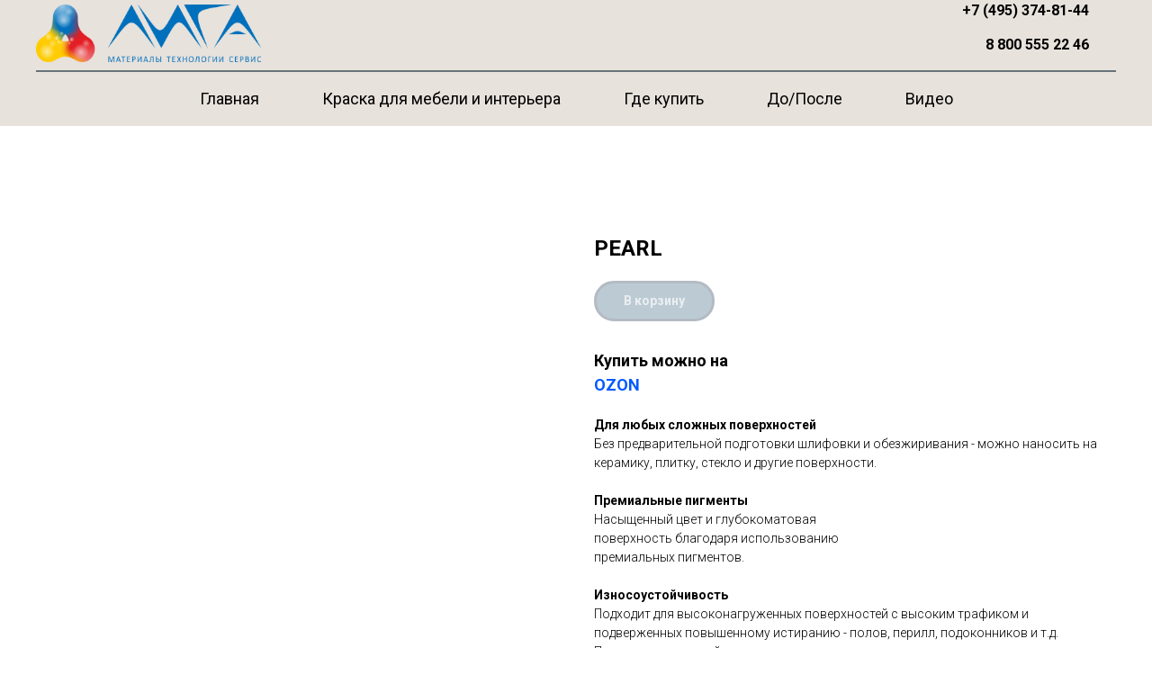

--- FILE ---
content_type: text/html; charset=UTF-8
request_url: https://rennercolor.ru/softmatt/tproduct/701642780-285054278221-pearl
body_size: 27881
content:
<!DOCTYPE html> <html> <head> <meta charset="utf-8" /> <meta http-equiv="Content-Type" content="text/html; charset=utf-8" /> <meta name="viewport" content="width=device-width, initial-scale=1.0" /> <!--metatextblock-->
<title>PEARL</title>
<meta name="description" content="Жемчуг">
<meta name="keywords" content="">
<meta property="og:title" content="PEARL" />
<meta property="og:description" content="Жемчуг" />
<meta property="og:type" content="website" />
<meta property="og:url" content="https://rennercolor.ru/softmatt/tproduct/701642780-285054278221-pearl" />
<meta property="og:image" content="https://static.tildacdn.com/stor6162-6631-4064-b337-646233663466/73147608.png" />
<link rel="canonical" href="https://rennercolor.ru/softmatt/tproduct/701642780-285054278221-pearl" />
<!--/metatextblock--> <meta name="format-detection" content="telephone=no" /> <meta http-equiv="x-dns-prefetch-control" content="on"> <link rel="dns-prefetch" href="https://ws.tildacdn.com"> <link rel="dns-prefetch" href="https://static.tildacdn.com"> <link rel="shortcut icon" href="https://static.tildacdn.com/tild6664-3862-4436-b765-626633386463/favicon_3.ico" type="image/x-icon" /> <link rel="apple-touch-icon" href="https://static.tildacdn.com/tild3036-3238-4366-b733-663938333636/476698F7-B41F-430C-9.png"> <link rel="apple-touch-icon" sizes="76x76" href="https://static.tildacdn.com/tild3036-3238-4366-b733-663938333636/476698F7-B41F-430C-9.png"> <link rel="apple-touch-icon" sizes="152x152" href="https://static.tildacdn.com/tild3036-3238-4366-b733-663938333636/476698F7-B41F-430C-9.png"> <link rel="apple-touch-startup-image" href="https://static.tildacdn.com/tild3036-3238-4366-b733-663938333636/476698F7-B41F-430C-9.png"> <meta name="msapplication-TileColor" content="#ffffff"> <meta name="msapplication-TileImage" content="https://static.tildacdn.com/tild3035-3161-4337-b765-663937643134/7C327621-74D7-400B-8.png"> <!-- Assets --> <script src="https://neo.tildacdn.com/js/tilda-fallback-1.0.min.js" async charset="utf-8"></script> <link rel="stylesheet" href="https://static.tildacdn.com/css/tilda-grid-3.0.min.css" type="text/css" media="all" onerror="this.loaderr='y';"/> <link rel="stylesheet" href="https://static.tildacdn.com/ws/project4206413/tilda-blocks-page40651018.min.css?t=1737458849" type="text/css" media="all" onerror="this.loaderr='y';" /><link rel="stylesheet" href="https://static.tildacdn.com/ws/project4206413/tilda-blocks-page58616489.min.css?t=1737458849" type="text/css" media="all" onerror="this.loaderr='y';" /><link rel="stylesheet" href="https://static.tildacdn.com/ws/project4206413/tilda-blocks-page20525617.min.css?t=1737458833" type="text/css" media="all" onerror="this.loaderr='y';" /> <link rel="preconnect" href="https://fonts.gstatic.com"> <link href="https://fonts.googleapis.com/css2?family=Roboto:wght@300;400;500;700&subset=latin,cyrillic" rel="stylesheet"> <link rel="stylesheet" href="https://static.tildacdn.com/css/tilda-animation-2.0.min.css" type="text/css" media="all" onerror="this.loaderr='y';" /> <link rel="stylesheet" href="https://static.tildacdn.com/css/tilda-popup-1.1.min.css" type="text/css" media="print" onload="this.media='all';" onerror="this.loaderr='y';" /> <noscript><link rel="stylesheet" href="https://static.tildacdn.com/css/tilda-popup-1.1.min.css" type="text/css" media="all" /></noscript> <link rel="stylesheet" href="https://static.tildacdn.com/css/tilda-slds-1.4.min.css" type="text/css" media="print" onload="this.media='all';" onerror="this.loaderr='y';" /> <noscript><link rel="stylesheet" href="https://static.tildacdn.com/css/tilda-slds-1.4.min.css" type="text/css" media="all" /></noscript> <link rel="stylesheet" href="https://static.tildacdn.com/css/tilda-catalog-1.1.min.css" type="text/css" media="print" onload="this.media='all';" onerror="this.loaderr='y';" /> <noscript><link rel="stylesheet" href="https://static.tildacdn.com/css/tilda-catalog-1.1.min.css" type="text/css" media="all" /></noscript> <link rel="stylesheet" href="https://static.tildacdn.com/css/tilda-forms-1.0.min.css" type="text/css" media="all" onerror="this.loaderr='y';" /> <link rel="stylesheet" href="https://static.tildacdn.com/css/tilda-cart-1.0.min.css" type="text/css" media="all" onerror="this.loaderr='y';" /> <link rel="stylesheet" href="https://static.tildacdn.com/css/tilda-menusub-1.0.min.css" type="text/css" media="print" onload="this.media='all';" onerror="this.loaderr='y';" /> <noscript><link rel="stylesheet" href="https://static.tildacdn.com/css/tilda-menusub-1.0.min.css" type="text/css" media="all" /></noscript> <link rel="stylesheet" href="https://static.tildacdn.com/css/tilda-cover-1.0.min.css" type="text/css" media="all" onerror="this.loaderr='y';" /> <link rel="stylesheet" href="https://static.tildacdn.com/css/tilda-zoom-2.0.min.css" type="text/css" media="print" onload="this.media='all';" onerror="this.loaderr='y';" /> <noscript><link rel="stylesheet" href="https://static.tildacdn.com/css/tilda-zoom-2.0.min.css" type="text/css" media="all" /></noscript> <link rel="stylesheet" type="text/css" href="/custom.css?t=1737458833"> <script nomodule src="https://static.tildacdn.com/js/tilda-polyfill-1.0.min.js" charset="utf-8"></script> <script type="text/javascript">function t_onReady(func) {if(document.readyState!='loading') {func();} else {document.addEventListener('DOMContentLoaded',func);}}
function t_onFuncLoad(funcName,okFunc,time) {if(typeof window[funcName]==='function') {okFunc();} else {setTimeout(function() {t_onFuncLoad(funcName,okFunc,time);},(time||100));}}function t_throttle(fn,threshhold,scope) {return function() {fn.apply(scope||this,arguments);};}</script> <script src="https://static.tildacdn.com/js/tilda-scripts-3.0.min.js" charset="utf-8" defer onerror="this.loaderr='y';"></script> <script src="https://static.tildacdn.com/ws/project4206413/tilda-blocks-page40651018.min.js?t=1737458849" onerror="this.loaderr='y';"></script><script src="https://static.tildacdn.com/ws/project4206413/tilda-blocks-page58616489.min.js?t=1737458849" onerror="this.loaderr='y';"></script><script src="https://static.tildacdn.com/ws/project4206413/tilda-blocks-page20525617.min.js?t=1737458833" charset="utf-8" onerror="this.loaderr='y';"></script> <script src="https://static.tildacdn.com/js/tilda-lazyload-1.0.min.js" charset="utf-8" async onerror="this.loaderr='y';"></script> <script src="https://static.tildacdn.com/js/tilda-animation-2.0.min.js" charset="utf-8" async onerror="this.loaderr='y';"></script> <script src="https://static.tildacdn.com/js/hammer.min.js" charset="utf-8" async onerror="this.loaderr='y';"></script> <script src="https://static.tildacdn.com/js/tilda-slds-1.4.min.js" charset="utf-8" async onerror="this.loaderr='y';"></script> <script src="https://static.tildacdn.com/js/tilda-products-1.0.min.js" charset="utf-8" async onerror="this.loaderr='y';"></script> <script src="https://static.tildacdn.com/js/tilda-catalog-1.1.min.js" charset="utf-8" async onerror="this.loaderr='y';"></script> <script src="https://static.tildacdn.com/js/tilda-forms-1.0.min.js" charset="utf-8" async onerror="this.loaderr='y';"></script> <script src="https://static.tildacdn.com/js/tilda-cart-1.0.min.js" charset="utf-8" async onerror="this.loaderr='y';"></script> <script src="https://static.tildacdn.com/js/tilda-widget-positions-1.0.min.js" charset="utf-8" async onerror="this.loaderr='y';"></script> <script src="https://static.tildacdn.com/js/tilda-menusub-1.0.min.js" charset="utf-8" async onerror="this.loaderr='y';"></script> <script src="https://static.tildacdn.com/js/tilda-menu-1.0.min.js" charset="utf-8" async onerror="this.loaderr='y';"></script> <script src="https://static.tildacdn.com/js/tilda-cover-1.0.min.js" charset="utf-8" async onerror="this.loaderr='y';"></script> <script src="https://static.tildacdn.com/js/tilda-map-1.0.min.js" charset="utf-8" async onerror="this.loaderr='y';"></script> <script src="https://static.tildacdn.com/js/tilda-zoom-2.0.min.js" charset="utf-8" async onerror="this.loaderr='y';"></script> <script src="https://static.tildacdn.com/js/tilda-skiplink-1.0.min.js" charset="utf-8" async onerror="this.loaderr='y';"></script> <script src="https://static.tildacdn.com/js/tilda-events-1.0.min.js" charset="utf-8" async onerror="this.loaderr='y';"></script> <script type="text/javascript">window.dataLayer=window.dataLayer||[];</script> <script type="text/javascript">(function() {if((/bot|google|yandex|baidu|bing|msn|duckduckbot|teoma|slurp|crawler|spider|robot|crawling|facebook/i.test(navigator.userAgent))===false&&typeof(sessionStorage)!='undefined'&&sessionStorage.getItem('visited')!=='y'&&document.visibilityState){var style=document.createElement('style');style.type='text/css';style.innerHTML='@media screen and (min-width: 980px) {.t-records {opacity: 0;}.t-records_animated {-webkit-transition: opacity ease-in-out .2s;-moz-transition: opacity ease-in-out .2s;-o-transition: opacity ease-in-out .2s;transition: opacity ease-in-out .2s;}.t-records.t-records_visible {opacity: 1;}}';document.getElementsByTagName('head')[0].appendChild(style);function t_setvisRecs(){var alr=document.querySelectorAll('.t-records');Array.prototype.forEach.call(alr,function(el) {el.classList.add("t-records_animated");});setTimeout(function() {Array.prototype.forEach.call(alr,function(el) {el.classList.add("t-records_visible");});sessionStorage.setItem("visited","y");},400);}
document.addEventListener('DOMContentLoaded',t_setvisRecs);}})();</script><script src="https://static.tildacdn.com/js/jquery-1.10.2.min.js" charset="utf-8"  onerror="this.loaderr='y';"></script></head> <body class="t-body" style="margin:0;"> <!--allrecords--> <div id="allrecords" class="t-records" data-product-page="y" data-hook="blocks-collection-content-node" data-tilda-project-id="4206413" data-tilda-page-id="20525617" data-tilda-page-alias="softmatt" data-tilda-formskey="bd9520bdadac7a2304645e16b2f0ec1c" data-tilda-imgoptimoff="yes" data-tilda-lazy="yes" data-tilda-root-zone="com">
<!-- PRODUCT START -->

                
                        
                    
        
        
<!-- product header -->
<!--header-->
<div id="t-header" class="t-records" data-hook="blocks-collection-content-node" data-tilda-project-id="4206413" data-tilda-page-id="40651018" data-tilda-formskey="bd9520bdadac7a2304645e16b2f0ec1c" data-tilda-imgoptimoff="yes" data-tilda-lazy="yes" data-tilda-root-zone="one"      data-tilda-project-country="RU">

    <div id="rec702224394" class="r t-rec" style="background-color:#e7e2dc; " data-animationappear="off" data-record-type="967"    data-bg-color="#e7e2dc"  >
<!-- T967 -->


	
	

					
<div id="nav702224394marker"></div>
	<div class="tmenu-mobile" >
	<div class="tmenu-mobile__container">
			<div class="tmenu-mobile__text t-name t-name_md" field="menu_mob_title">&nbsp;</div>
			
<button type="button" 
    class="t-menuburger t-menuburger_first " 
    aria-label="Navigation menu" 
    aria-expanded="false">
	<span style="background-color:#000;"></span>
	<span style="background-color:#000;"></span>
	<span style="background-color:#000;"></span>
	<span style="background-color:#000;"></span>
</button>


<script>
function t_menuburger_init(recid) {
	var rec = document.querySelector('#rec' + recid);
	if (!rec) return;
    var burger = rec.querySelector('.t-menuburger');
	if (!burger) return;
    var isSecondStyle = burger.classList.contains('t-menuburger_second');
    if (isSecondStyle && !window.isMobile && !('ontouchend' in document)) {
        burger.addEventListener('mouseenter', function() {
            if (burger.classList.contains('t-menuburger-opened')) return;
            burger.classList.remove('t-menuburger-unhovered');
            burger.classList.add('t-menuburger-hovered');
        });
        burger.addEventListener('mouseleave', function() {
            if (burger.classList.contains('t-menuburger-opened')) return;
            burger.classList.remove('t-menuburger-hovered');
            burger.classList.add('t-menuburger-unhovered');
            setTimeout(function() {
                burger.classList.remove('t-menuburger-unhovered');
            }, 300);
        });
    }

    burger.addEventListener('click', function() {
        if (!burger.closest('.tmenu-mobile') &&
            !burger.closest('.t450__burger_container') &&
            !burger.closest('.t466__container') &&
            !burger.closest('.t204__burger') &&
			!burger.closest('.t199__js__menu-toggler')) {
                burger.classList.toggle('t-menuburger-opened');
                burger.classList.remove('t-menuburger-unhovered');
            }
    });

    var menu = rec.querySelector('[data-menu="yes"]');
    if (!menu) return;
    var menuLinks = menu.querySelectorAll('.t-menu__link-item');
	var submenuClassList = ['t978__menu-link_hook', 't978__tm-link', 't966__tm-link', 't794__tm-link', 't-menusub__target-link'];
    Array.prototype.forEach.call(menuLinks, function (link) {
        link.addEventListener('click', function () {
			var isSubmenuHook = submenuClassList.some(function (submenuClass) {
				return link.classList.contains(submenuClass);
			});
			if (isSubmenuHook) return;
            burger.classList.remove('t-menuburger-opened');
        });
    });

	menu.addEventListener('clickedAnchorInTooltipMenu', function () {
		burger.classList.remove('t-menuburger-opened');
	});
}
t_onReady(function() {
	t_onFuncLoad('t_menuburger_init', function(){t_menuburger_init('702224394');});
});
</script>


<style>
.t-menuburger {
    position: relative;
    flex-shrink: 0;
    width: 28px;
    height: 20px;
    padding: 0;
    border: none;
    background-color: transparent;
    outline: none;
    -webkit-transform: rotate(0deg);
    transform: rotate(0deg);
    transition: transform .5s ease-in-out;
    cursor: pointer;
    z-index: 999;
}

/*---menu burger lines---*/
.t-menuburger span {
    display: block;
    position: absolute;
    width: 100%;
    opacity: 1;
    left: 0;
    -webkit-transform: rotate(0deg);
    transform: rotate(0deg);
    transition: .25s ease-in-out;
    height: 3px;
    background-color: #000;
}
.t-menuburger span:nth-child(1) {
    top: 0px;
}
.t-menuburger span:nth-child(2),
.t-menuburger span:nth-child(3) {
    top: 8px;
}
.t-menuburger span:nth-child(4) {
    top: 16px;
}

/*menu burger big*/
.t-menuburger__big {
    width: 42px;
    height: 32px;
}
.t-menuburger__big span {
    height: 5px;
}
.t-menuburger__big span:nth-child(2),
.t-menuburger__big span:nth-child(3) {
    top: 13px;
}
.t-menuburger__big span:nth-child(4) {
    top: 26px;
}

/*menu burger small*/
.t-menuburger__small {
    width: 22px;
    height: 14px;
}
.t-menuburger__small span {
    height: 2px;
}
.t-menuburger__small span:nth-child(2),
.t-menuburger__small span:nth-child(3) {
    top: 6px;
}
.t-menuburger__small span:nth-child(4) {
    top: 12px;
}

/*menu burger opened*/
.t-menuburger-opened span:nth-child(1) {
    top: 8px;
    width: 0%;
    left: 50%;
}
.t-menuburger-opened span:nth-child(2) {
    -webkit-transform: rotate(45deg);
    transform: rotate(45deg);
}
.t-menuburger-opened span:nth-child(3) {
    -webkit-transform: rotate(-45deg);
    transform: rotate(-45deg);
}
.t-menuburger-opened span:nth-child(4) {
    top: 8px;
    width: 0%;
    left: 50%;
}
.t-menuburger-opened.t-menuburger__big span:nth-child(1) {
    top: 6px;
}
.t-menuburger-opened.t-menuburger__big span:nth-child(4) {
    top: 18px;
}
.t-menuburger-opened.t-menuburger__small span:nth-child(1),
.t-menuburger-opened.t-menuburger__small span:nth-child(4) {
    top: 6px;
}

/*---menu burger first style---*/
@media (hover), (min-width:0\0) {
    .t-menuburger_first:hover span:nth-child(1) {
        transform: translateY(1px);
    }
    .t-menuburger_first:hover span:nth-child(4) {
        transform: translateY(-1px);
    }
    .t-menuburger_first.t-menuburger__big:hover span:nth-child(1) {
        transform: translateY(3px);
    }
    .t-menuburger_first.t-menuburger__big:hover span:nth-child(4) {
        transform: translateY(-3px);
    }
}

/*---menu burger second style---*/
.t-menuburger_second span:nth-child(2),
.t-menuburger_second span:nth-child(3) {
    width: 80%;
    left: 20%;
    right: 0;
}
@media (hover), (min-width:0\0) {
    .t-menuburger_second.t-menuburger-hovered span:nth-child(2),
    .t-menuburger_second.t-menuburger-hovered span:nth-child(3) {
        animation: t-menuburger-anim 0.3s ease-out normal forwards;
    }
    .t-menuburger_second.t-menuburger-unhovered span:nth-child(2),
    .t-menuburger_second.t-menuburger-unhovered span:nth-child(3) {
        animation: t-menuburger-anim2 0.3s ease-out normal forwards;
    }
}

.t-menuburger_second.t-menuburger-opened span:nth-child(2),
.t-menuburger_second.t-menuburger-opened span:nth-child(3){
    left: 0;
    right: 0;
    width: 100%!important;
}

/*---menu burger third style---*/
.t-menuburger_third span:nth-child(4) {
    width: 70%;
    left: unset;
    right: 0;
}
@media (hover), (min-width:0\0) {
    .t-menuburger_third:not(.t-menuburger-opened):hover span:nth-child(4) {
        width: 100%;
    }
}
.t-menuburger_third.t-menuburger-opened span:nth-child(4) {
    width: 0!important;
    right: 50%;
}

/*---menu burger fourth style---*/
.t-menuburger_fourth {
	height: 12px;
}
.t-menuburger_fourth.t-menuburger__small {
	height: 8px;
}
.t-menuburger_fourth.t-menuburger__big {
	height: 18px;
}
.t-menuburger_fourth span:nth-child(2),
.t-menuburger_fourth span:nth-child(3) {
    top: 4px;
    opacity: 0;
}
.t-menuburger_fourth span:nth-child(4) {
    top: 8px;
}
.t-menuburger_fourth.t-menuburger__small span:nth-child(2),
.t-menuburger_fourth.t-menuburger__small span:nth-child(3) {
    top: 3px;
}
.t-menuburger_fourth.t-menuburger__small span:nth-child(4) {
    top: 6px;
}
.t-menuburger_fourth.t-menuburger__small span:nth-child(2),
.t-menuburger_fourth.t-menuburger__small span:nth-child(3) {
    top: 3px;
}
.t-menuburger_fourth.t-menuburger__small span:nth-child(4) {
    top: 6px;
}
.t-menuburger_fourth.t-menuburger__big span:nth-child(2),
.t-menuburger_fourth.t-menuburger__big span:nth-child(3) {
    top: 6px;
}
.t-menuburger_fourth.t-menuburger__big span:nth-child(4) {
    top: 12px;
}
@media (hover), (min-width:0\0) {
    .t-menuburger_fourth:not(.t-menuburger-opened):hover span:nth-child(1) {
        transform: translateY(1px);
    }
    .t-menuburger_fourth:not(.t-menuburger-opened):hover span:nth-child(4) {
        transform: translateY(-1px);
    }
    .t-menuburger_fourth.t-menuburger__big:not(.t-menuburger-opened):hover span:nth-child(1) {
        transform: translateY(3px);
    }
    .t-menuburger_fourth.t-menuburger__big:not(.t-menuburger-opened):hover span:nth-child(4) {
        transform: translateY(-3px);
    }
}
.t-menuburger_fourth.t-menuburger-opened span:nth-child(1),
.t-menuburger_fourth.t-menuburger-opened span:nth-child(4) {
    top: 4px;
}
.t-menuburger_fourth.t-menuburger-opened span:nth-child(2),
.t-menuburger_fourth.t-menuburger-opened span:nth-child(3) {
    opacity: 1;
}

/*---menu burger animations---*/
@keyframes t-menuburger-anim {
    0% {
        width: 80%;
        left: 20%;
        right: 0;
    }

    50% {
        width: 100%;
        left: 0;
        right: 0;
    }

    100% {
        width: 80%;
        left: 0;
        right: 20%;

    }
}
@keyframes t-menuburger-anim2 {
    0% {
        width: 80%;
        left: 0;
    }

    50% {
        width: 100%;
        right: 0;
        left: 0;
    }

    100% {
        width: 80%;
        left: 20%;
        right: 0;
    }
}
</style>	</div>
</div>

<style>
.tmenu-mobile {
	background-color: #111;
	display: none;
	width: 100%;
	top: 0;
	z-index: 990;
}

.tmenu-mobile_positionfixed {
	position: fixed;
}

.tmenu-mobile__text {
	color: #fff;
}

.tmenu-mobile__container {
	min-height: 64px;
	padding: 20px;
	position: relative;
	box-sizing: border-box;
	display: -webkit-flex;
	display: -ms-flexbox;
	display: flex;
	-webkit-align-items: center;
	    -ms-flex-align: center;
	        align-items: center;
	-webkit-justify-content: space-between;
	    -ms-flex-pack: justify;
	        justify-content: space-between;
}

.tmenu-mobile__list {
	display: block;
}

.tmenu-mobile__burgerlogo {
    display: inline-block;
    font-size: 24px;
    font-weight: 400;
    white-space: nowrap;
    vertical-align: middle;
}

.tmenu-mobile__imglogo {
	height: auto;
    display: block;
    max-width: 300px!important;
	box-sizing: border-box;
	padding: 0;
	margin: 0 auto;
}

@media screen and (max-width: 980px) {
	.tmenu-mobile__menucontent_hidden {
		display: none;
		height: 100%;
	}
	.tmenu-mobile {
		display: block;
	}
}
@media screen and (max-width: 980px) {
    	
            #rec702224394 .t-menuburger {
            -webkit-order: 1;
	    	-ms-flex-order: 1;
	        	order: 1;
        }
    }
</style>










	
				
				
					
						
		
										
		
									
									
		 

		
				
	








	
				
				
					
						
		
										
		
							
					
									
		 

		
				
	
<div id="nav702224394"  class="t967 t967__positionstatic  tmenu-mobile__menucontent_hidden" style="background-color: rgba(231,226,220,1); " data-bgcolor-hex="#e7e2dc" data-bgcolor-rgba="rgba(231,226,220,1)" data-navmarker="nav702224394marker" data-appearoffset="" data-bgopacity-two="" data-menushadow="" data-menushadow-css="" data-bgopacity="1"   data-menu-items-align="center" data-menu="yes">
	<div class="t967__maincontainer ">
		<div class="t967__top" style="">
			<div class="t967__logo">
				<div style="display: block;">
										<a href="/" >
																		<img class="t967__imglogo t967__imglogomobile" 
								src="https://static.tildacdn.com/tild3861-6135-4565-b561-646636346137/__72dpi.png" 
								imgfield="img" 
								style="max-width: 250px; width: 250px;"
								 alt="Company"
								>
																</a>
									</div>
			</div>
			
							<nav class="t967__listwrapper t967__mobilelist">
					<ul role="list" class="t967__list">
																				<li class="t967__list-item" 
								style="padding:0 35px 0 0;">
								<a class="t-menu__link-item" 
									href="/"
								   										 
																		 
																		data-menu-submenu-hook="" 
									data-menu-item-number="1"
								>
									Главная
								</a>
															</li>
																				<li class="t967__list-item" 
								style="padding:0 35px;">
								<a class="t-menu__link-item" 
									href=""
								   										 
																		aria-expanded="false" role="button" 
																		data-menu-submenu-hook="link_sub2_702224394" 
									data-menu-item-number="2"
								>
									Краска для мебели и интерьера
								</a>
																							
		

					
	
							
			<div class="t-menusub" data-submenu-hook="link_sub2_702224394" data-submenu-margin="15px" data-add-submenu-arrow="">
		<div class="t-menusub__menu">
			<div class="t-menusub__content">
				<ul role="list" class="t-menusub__list">
																	<li class="t-menusub__list-item t-name t-name_xs">
							<a class="t-menusub__link-item t-name t-name_xs" 
								href="/interior" 
								 
								data-menu-item-number="2">База под колеровку</a>
						</li>
																	<li class="t-menusub__list-item t-name t-name_xs">
							<a class="t-menusub__link-item t-name t-name_xs" 
								href="/softmatt" 
								 
								data-menu-item-number="2">Колерованные цвета</a>
						</li>
									</ul>
			</div>
		</div>
	</div>
								</li>
																				<li class="t967__list-item" 
								style="padding:0 35px;">
								<a class="t-menu__link-item" 
									href="/page49708541.html"
								   										 
																		 
																		data-menu-submenu-hook="" 
									data-menu-item-number="3"
								>
									Где купить
								</a>
															</li>
																				<li class="t967__list-item" 
								style="padding:0 35px;">
								<a class="t-menu__link-item" 
									href="/page46626953.html"
								   										 
																		 
																		data-menu-submenu-hook="" 
									data-menu-item-number="4"
								>
									До/После
								</a>
															</li>
																				<li class="t967__list-item" 
								style="padding:0 0 0 35px;">
								<a class="t-menu__link-item" 
									href="/video"
								   										 
																		 
																		data-menu-submenu-hook="" 
									data-menu-item-number="5"
								>
									Видео
								</a>
															</li>
											</ul>
				</nav>
						
			<div class="t967__additionalwrapper">
				
								
									<div class="t967__additional-descr t967__additionalitem" field="descr"><br /><p style="text-align: right;"><a href="tel:+74953748144"><strong>+7 (495) 374-81-44</strong></a></p><br /><p style="text-align: right;"><strong>8 800 555 22 46</strong></p><br /><br /></div>
				
				
						
	
	
			
						
				
				
						
																										
	
				
						
	
	
			
						
				
				
						
																										
					
							</div>
		</div>
		
		<div class="t967__bottom" >
							<div class="t967__middlelinewrapper">
					<div class="t967__linewrapper">
						<div
							class="t-divider t967__horizontalline"
							data-divider-fieldset="color,bordersize,opacity"
							style="background-color:#667277; height:2px; "
						></div>
					</div>
				</div>
						
							<div class="t967__bottomwrapper" style="">
					<nav class="t967__listwrapper t967__desktoplist">
						<ul role="list" class="t967__list t-menu__list t967__menualign_center" style="">
																							<li class="t967__list-item" 
									style="padding:0 35px 0 0;">
									<a class="t-menu__link-item"
										href="/"
									   											 
																				 
																				data-menu-submenu-hook="" 
										data-menu-item-number="1"
									>
										Главная
									</a>
																	</li>
																							<li class="t967__list-item" 
									style="padding:0 35px;">
									<a class="t-menu__link-item"
										href=""
									   											 
																				aria-expanded="false" role="button" 
																				data-menu-submenu-hook="link_sub7_702224394" 
										data-menu-item-number="2"
									>
										Краска для мебели и интерьера
									</a>
																								
		

					
	
							
			<div class="t-menusub" data-submenu-hook="link_sub7_702224394" data-submenu-margin="15px" data-add-submenu-arrow="">
		<div class="t-menusub__menu">
			<div class="t-menusub__content">
				<ul role="list" class="t-menusub__list">
																	<li class="t-menusub__list-item t-name t-name_xs">
							<a class="t-menusub__link-item t-name t-name_xs" 
								href="/interior" 
								 
								data-menu-item-number="2">База под колеровку</a>
						</li>
																	<li class="t-menusub__list-item t-name t-name_xs">
							<a class="t-menusub__link-item t-name t-name_xs" 
								href="/softmatt" 
								 
								data-menu-item-number="2">Колерованные цвета</a>
						</li>
									</ul>
			</div>
		</div>
	</div>
									</li>
																							<li class="t967__list-item" 
									style="padding:0 35px;">
									<a class="t-menu__link-item"
										href="/page49708541.html"
									   											 
																				 
																				data-menu-submenu-hook="" 
										data-menu-item-number="3"
									>
										Где купить
									</a>
																	</li>
																							<li class="t967__list-item" 
									style="padding:0 35px;">
									<a class="t-menu__link-item"
										href="/page46626953.html"
									   											 
																				 
																				data-menu-submenu-hook="" 
										data-menu-item-number="4"
									>
										До/После
									</a>
																	</li>
																							<li class="t967__list-item" 
									style="padding:0 0 0 35px;">
									<a class="t-menu__link-item"
										href="/video"
									   											 
																				 
																				data-menu-submenu-hook="" 
										data-menu-item-number="5"
									>
										Видео
									</a>
																	</li>
													</ul>
					</nav>
				</div>
						
					</div>
	</div>
</div>

	
	<style>
		@media screen and (max-width: 980px) {
			#rec702224394 .t967__leftcontainer{
				padding: 20px;
			}
		}
		@media screen and (max-width: 980px) {
			#rec702224394 .t967__imglogo{
				padding: 20px 0;
			}
		}
	</style>
	


	
	<style>
		@media screen and (max-width: 980px) {
			#rec702224394 .tmenu-mobile{
				background-color: #e7e2dc;
			}
		}
	</style>
	



<script>
	
			
		t_onReady(function() {
			t_onFuncLoad('t_menu__highlightActiveLinks', function () {
				t_menu__highlightActiveLinks('.t967 .t-menu__link-item');
			});
			
						        
		});
		
	
	
	t_onFuncLoad('t_menu__setBGcolor', function () {
		window.addEventListener('resize', t_throttle(function () {
			t_menu__setBGcolor('702224394', '.t967');
		}));
	});
	t_onReady(function () {
		t_onFuncLoad('t_menu__setBGcolor', function () {
			t_menu__setBGcolor('702224394', '.t967');
		});
		
		t_onFuncLoad('t_menu__interactFromKeyboard', function () {
	        t_menu__interactFromKeyboard('702224394');
		});
	});
	

	
	</script>

	<script>
		
		t_onReady(function () {
			var rec = document.querySelector('#rec702224394');
			if (!rec) return;
			var wrapperBlock = rec.querySelector('.t967');
			if (!wrapperBlock) return;
			t_onFuncLoad('t_menu__createMobileMenu', function () {
				t_menu__createMobileMenu('702224394', '.t967');
			});
		});
		
	</script>


<style>
#rec702224394 .t-menu__link-item{
		}







@supports (overflow:-webkit-marquee) and (justify-content:inherit)
{
	#rec702224394 .t-menu__link-item,
	#rec702224394 .t-menu__link-item.t-active {
	opacity: 1 !important;
	}
}
</style>
													

	

<style>
		#rec702224394 {
		--menusub-text-color: #000000;
		--menusub-bg: #fff;
		--menusub-shadow: none;
		--menusub-radius: 0;
		--menusub-border: none;
		--menusub-width: 150px;
		--menusub-transition: 0.3s ease-in-out;
					}

		
		@media screen and (max-width: 980px) {
		#rec702224394 .t-menusub__menu .t-menusub__link-item,
		#rec702224394 .t-menusub__menu .t-menusub__innermenu-link {
			color: var(--menusub-text-color) !important;
		}
		#rec702224394 .t-menusub__menu .t-menusub__link-item.t-active {
			color: var(--menusub-text-color) !important;
		}

			#rec702224394 .t-menusub__menu .t-menusub__list-item:has(.t-active) {
			background-color: var(--menusub-hover-bg);
		}
	}

		
	
			@media screen and (max-width: 980px) {
		#rec702224394 .t-menusub__menu-wrapper {
			background-color: var(--menusub-bg) !important;
			border-radius: var(--menusub-radius) !important;
			border: var(--menusub-border) !important;
			box-shadow: var(--menusub-shadow) !important;
			overflow: auto;
			max-width: var(--mobile-max-width);
		}
		#rec702224394 .t-menusub__menu-wrapper .t-menusub__content {
			background-color: transparent !important;
			border: none !important;
			box-shadow: none !important;
			border-radius: 0 !important;
			margin-top: 0 !important;
		}
	}
	</style>





	

			
		<script>
			t_onReady(function () {
				setTimeout(function(){
					t_onFuncLoad('t_menusub_init', function() {
						t_menusub_init('702224394');
					});
				}, 500);
			});
		</script>
		
	
			<style>
		@media screen and (min-width: 981px) {			#rec702224394 .t-menusub__menu {
				background-color: var(--menusub-bg);
				text-align: center;				max-width: var(--menusub-width);
				border-radius: var(--menusub-radius);
				border: var(--menusub-border);
				box-shadow: var(--menusub-shadow);
			}
		}
			</style>
	










	
				
				
					
						
		
										
		
							
					
									
		 

		
				
	








	
				
				
					
						
		
										
		
									
									
		 

		
							
						
		
										
		
									
																
		 

		
							
						
		
										
		
									
									
		 

		
							
						
		
										
		
									
																
		 

		
				
			<style> #rec702224394 .t967 a.t-menu__link-item {   font-weight: 400; } #rec702224394 .t967__additional-langs__lang a {   font-weight: 400; }</style>
	








	
				
				
					
						
		
										
		
							
					
									
		 

		
				
	
	                                                        
    

</div>

</div>
<!--/header-->


<style>
    /* fix for hide popup close panel where product header set */
    .t-store .t-store__prod-popup__close-txt-wr, .t-store .t-popup__close {
        display: none !important;
    }
</style>

<!-- /product header -->

<div id="rec701642780" class="r t-rec" style="background-color:#ffffff;" data-bg-color="#ffffff">
    <div class="t-store t-store__prod-snippet__container">

        
        
        <a href="https://rennercolor.ru/softmatt" class="t-popup__close" style="position:absolute; background-color:#ffffff">
            <div class="t-popup__close-wrapper">
                <svg class="t-popup__close-icon t-popup__close-icon_arrow" width="26px" height="26px" viewBox="0 0 26 26" version="1.1" xmlns="http://www.w3.org/2000/svg" xmlns:xlink="http://www.w3.org/1999/xlink"><path d="M10.4142136,5 L11.8284271,6.41421356 L5.829,12.414 L23.4142136,12.4142136 L23.4142136,14.4142136 L5.829,14.414 L11.8284271,20.4142136 L10.4142136,21.8284271 L2,13.4142136 L10.4142136,5 Z" fill="#000000"></path></svg>
                <svg class="t-popup__close-icon t-popup__close-icon_cross" width="23px" height="23px" viewBox="0 0 23 23" version="1.1" xmlns="http://www.w3.org/2000/svg" xmlns:xlink="http://www.w3.org/1999/xlink"><g stroke="none" stroke-width="1" fill="#000000" fill-rule="evenodd"><rect transform="translate(11.313708, 11.313708) rotate(-45.000000) translate(-11.313708, -11.313708) " x="10.3137085" y="-3.6862915" width="2" height="30"></rect><rect transform="translate(11.313708, 11.313708) rotate(-315.000000) translate(-11.313708, -11.313708) " x="10.3137085" y="-3.6862915" width="2" height="30"></rect></g></svg>
            </div>
        </a>
        
        <div class="js-store-product js-product t-store__product-snippet" data-product-lid="285054278221" data-product-uid="285054278221" itemscope itemtype="http://schema.org/Product">
            <meta itemprop="productID" content="285054278221" />

            <div class="t-container">
                <div>
                    <meta itemprop="image" content="https://static.tildacdn.com/stor6162-6631-4064-b337-646233663466/73147608.png" />
                    <div class="t-store__prod-popup__slider js-store-prod-slider t-store__prod-popup__col-left t-col t-col_6">
                        <div class="js-product-img" style="width:100%;padding-bottom:75%;background-size:cover;opacity:0;">
                        </div>
                    </div>
                    <div class="t-store__prod-popup__info t-align_left t-store__prod-popup__col-right t-col t-col_6">

                        <div class="t-store__prod-popup__title-wrapper">
                            <h1 class="js-store-prod-name js-product-name t-store__prod-popup__name t-name t-name_xl" itemprop="name" style="font-weight:700;">PEARL</h1>
                            <div class="t-store__prod-popup__brand t-descr t-descr_xxs" >
                                                            </div>
                            <div class="t-store__prod-popup__sku t-descr t-descr_xxs">
                                <span class="js-store-prod-sku js-product-sku" translate="no" >
                                    
                                </span>
                            </div>
                        </div>

                                                                        <div itemprop="offers" itemscope itemtype="http://schema.org/AggregateOffer" style="display:none;">
                            <meta itemprop="lowPrice" content="" />
                            <meta itemprop="highPrice" content="" />
                            <meta itemprop="priceCurrency" content="RUB" />
                                                        <link itemprop="availability" href="http://schema.org/InStock">
                                                                                    <div itemprop="offers" itemscope itemtype="http://schema.org/Offer" style="display:none;">
                                <meta itemprop="serialNumber" content="235395511761" />
                                                                <meta itemprop="sku" content="516" />
                                                                <meta itemprop="price" content="0" />
                                <meta itemprop="priceCurrency" content="RUB" />
                                                                <link itemprop="availability" href="http://schema.org/InStock">
                                                            </div>
                                                    </div>
                        
                                                
                        <div class="js-store-price-wrapper t-store__prod-popup__price-wrapper">
                            <div class="js-store-prod-price t-store__prod-popup__price t-store__prod-popup__price-item t-name t-name_md" style="font-weight:400;display:none;">
                                                                <div class="js-product-price js-store-prod-price-val t-store__prod-popup__price-value" data-product-price-def="" data-product-price-def-str=""></div><div class="t-store__prod-popup__price-currency" translate="no">р.</div>
                                                            </div>
                            <div class="js-store-prod-price-old t-store__prod-popup__price_old t-store__prod-popup__price-item t-name t-name_md" style="font-weight:400;display:none;">
                                                                <div class="js-store-prod-price-old-val t-store__prod-popup__price-value"></div><div class="t-store__prod-popup__price-currency" translate="no">р.</div>
                                                            </div>
                        </div>

                        <div class="js-product-controls-wrapper">
                        </div>

                        <div class="t-store__prod-popup__links-wrapper">
                                                    </div>

                                                <div class="t-store__prod-popup__btn-wrapper"   tt="В корзину">
                                                        <a href="#order" class="t-store__prod-popup__btn t-store__prod-popup__btn_disabled t-btn t-btn_sm" style="color:#ffffff;background-color:#7997a8;border:3px solid #6a7587;border-radius:30px;-moz-border-radius:30px;-webkit-border-radius:30px;">
                                <table style="width:100%; height:100%;">
                                    <tbody>
                                        <tr>
                                            <td class="js-store-prod-popup-buy-btn-txt">В корзину</td>
                                        </tr>
                                    </tbody>
                                </table>
                            </a>
                                                    </div>
                        
                        <div class="js-store-prod-text t-store__prod-popup__text t-descr t-descr_xxs" >
                                                    <div class="js-store-prod-all-text" itemprop="description">
                                <strong style="font-size: 18px;">Купить можно на</strong><br /><a href="https://www.ozon.ru/product/kraska-dlya-mebeli-i-interera-tsvet-516-0-7-kg-1423077233/" target="_blank" rel="noreferrer noopener" style="color: rgb(0, 91, 255); font-size: 18px;"><strong>OZON</strong></a><br /><br /><strong>Для любых сложных поверхностей</strong><br />Без предварительной подготовки шлифовки и обезжиривания - можно наносить на керамику, плитку, стекло и другие поверхности.<br /><br /><strong>Премиальные пигменты</strong><br />Насыщенный цвет и глубокоматовая<br />поверхность благодаря использованию<br />премиальных пигментов.<br /><br /><strong>Износоустойчивость</strong><br />Подходит для высоконагруженных поверхностей с высоким трафиком и подверженных повышенному истиранию - полов, перилл, подоконников и т.д. Промышленные свойства покрытия.<br /><br /><strong>Экологичность</strong><br />Материалы на водной основе. Соответствуют Европейским стандартам безопасности.<br /><br /><strong>Легкое нанесение</strong><br />Легко перекрасить плитку или другую поверхность. Отличная укрывистость и растекаемость материала.<br /><br /><strong>Легкий уход</strong><br />Поверхность устойчива к воздействию влаги. Благодаря использованию матирующих добавок премиального качества на поверхности не останется разводов после влажной уборки.                            </div>
                                                                            <div class="js-store-prod-all-charcs">
                                                                                                                                                                        </div>
                                                </div>

                    </div>
                </div>

                                <div class="js-store-tabs t-store__tabs t-store__tabs_snippet t-store__tabs_accordion" data-tab-design="accordion">
                    <div class="t-store__tabs__controls-wrap">
                        <div class="t-store__tabs__controls">
                                                        <div class="t-store__tabs__button js-store-tab-button">
                                <div class="t-store__tabs__button-title t-name t-name_xs">Сфера применения</div>
                            </div>
                                                        <div class="t-store__tabs__button js-store-tab-button">
                                <div class="t-store__tabs__button-title t-name t-name_xs">Нанесение</div>
                            </div>
                                                    </div>
                    </div>
                    <div class="t-store__tabs__list">
                                                <div class="t-store__tabs__item" data-tab-type="info">
                            <div class="t-store__tabs__item-button js-store-tab-button">
                                <h2 class="t-store__tabs__item-title t-name t-name_xs">Сфера применения</h2>
                            </div>
                                                        <div class="t-store__tabs__content t-descr t-descr_xxs">Предназначена для перекраски мебели, дверей и других элементов интерьера. С помощью краски можно добиться различных декоративных эффектов и использовать в разных техниках. Прекрасно работает в технике состаривания, декапе, шебби-шик. Удобное нанесение: без предварительной шлифовки и грунтования поверхностей.<br /><br />Хорошо держится на таких поверхностях, как бетон, кирпич, дерево, металл, фанера, пластик, стекло, ЛДСП, МДФ, керамика, кафель, изделия из гипсокартона. Дополнительный адгезионный грунт не требуется.</div>
                                                    </div>
                                                <div class="t-store__tabs__item" data-tab-type="info">
                            <div class="t-store__tabs__item-button js-store-tab-button">
                                <h2 class="t-store__tabs__item-title t-name t-name_xs">Нанесение</h2>
                            </div>
                                                        <div class="t-store__tabs__content t-descr t-descr_xxs">·&nbsp;Очистите и обезжирьте поверхность<br />·&nbsp;Тщательно перемешайте краску, особенно на дне банки (до&nbsp;однородной консистенции)<br />·&nbsp;Нанесите краску на поверхность кистью или валиком. Для гладкого покрытия используйте мягкую кисть, для фактурного покрытия - жесткую кисть и фактурные валики<br />·&nbsp;Дайте высохнуть 1-2 часа и нанесите второй слой. Краска полностью высохнет за 24 часа (покрытие можно эксплуатировать через 24 часа, проводить влажную уборку через 72 часа)<br />·&nbsp;Наносить краску при температуре не ниже +15°C. Хранение не ниже +5&nbsp;°C</div>
                                                    </div>
                                            </div>
                </div>
                            </div>
        </div>
                <div class="js-store-error-msg t-store__error-msg-cont"></div>
        <div itemscope itemtype="http://schema.org/ImageGallery" style="display:none;">
                                                                            </div>

    </div>

                        
                        
    
    <style>
        /* body bg color */
        
        .t-body {
            background-color:#ffffff;
        }
        

        /* body bg color end */
        /* Slider stiles */
        .t-slds__bullet_active .t-slds__bullet_body {
            background-color: #222 !important;
        }

        .t-slds__bullet:hover .t-slds__bullet_body {
            background-color: #222 !important;
        }
        /* Slider stiles end */
    </style>
    

            
        
    <style>
        

        

        
    </style>
    
    
        
    <style>
        
    </style>
    
    
        
    <style>
        
    </style>
    
    
        
        <style>
    
                                    
        </style>
    
    
    <div class="js-store-tpl-slider-arrows" style="display: none;">
                


<div class="t-slds__arrow_wrapper t-slds__arrow_wrapper-left" data-slide-direction="left">
  <div class="t-slds__arrow t-slds__arrow-left t-slds__arrow-withbg" style="width: 30px; height: 30px;background-color: rgba(255,255,255,1);">
    <div class="t-slds__arrow_body t-slds__arrow_body-left" style="width: 7px;">
      <svg style="display: block" viewBox="0 0 7.3 13" xmlns="http://www.w3.org/2000/svg" xmlns:xlink="http://www.w3.org/1999/xlink">
                <desc>Left</desc>
        <polyline
        fill="none"
        stroke="#000000"
        stroke-linejoin="butt"
        stroke-linecap="butt"
        stroke-width="1"
        points="0.5,0.5 6.5,6.5 0.5,12.5"
        />
      </svg>
    </div>
  </div>
</div>
<div class="t-slds__arrow_wrapper t-slds__arrow_wrapper-right" data-slide-direction="right">
  <div class="t-slds__arrow t-slds__arrow-right t-slds__arrow-withbg" style="width: 30px; height: 30px;background-color: rgba(255,255,255,1);">
    <div class="t-slds__arrow_body t-slds__arrow_body-right" style="width: 7px;">
      <svg style="display: block" viewBox="0 0 7.3 13" xmlns="http://www.w3.org/2000/svg" xmlns:xlink="http://www.w3.org/1999/xlink">
        <desc>Right</desc>
        <polyline
        fill="none"
        stroke="#000000"
        stroke-linejoin="butt"
        stroke-linecap="butt"
        stroke-width="1"
        points="0.5,0.5 6.5,6.5 0.5,12.5"
        />
      </svg>
    </div>
  </div>
</div>    </div>

    
    <script>
        t_onReady(function() {
            var tildacopyEl = document.getElementById('tildacopy');
            if (tildacopyEl) tildacopyEl.style.display = 'none';

            var recid = '701642780';
            var options = {};
            var product = {"uid":285054278221,"rootpartid":5650516,"title":"PEARL","descr":"Жемчуг","text":"<strong style=\"font-size: 18px;\">Купить можно на<\/strong><br \/><a href=\"https:\/\/www.ozon.ru\/product\/kraska-dlya-mebeli-i-interera-tsvet-516-0-7-kg-1423077233\/\" target=\"_blank\" rel=\"noreferrer noopener\" style=\"color: rgb(0, 91, 255); font-size: 18px;\"><strong>OZON<\/strong><\/a><br \/><br \/><strong>Для любых сложных поверхностей<\/strong><br \/>Без предварительной подготовки шлифовки и обезжиривания - можно наносить на керамику, плитку, стекло и другие поверхности.<br \/><br \/><strong>Премиальные пигменты<\/strong><br \/>Насыщенный цвет и глубокоматовая<br \/>поверхность благодаря использованию<br \/>премиальных пигментов.<br \/><br \/><strong>Износоустойчивость<\/strong><br \/>Подходит для высоконагруженных поверхностей с высоким трафиком и подверженных повышенному истиранию - полов, перилл, подоконников и т.д. Промышленные свойства покрытия.<br \/><br \/><strong>Экологичность<\/strong><br \/>Материалы на водной основе. Соответствуют Европейским стандартам безопасности.<br \/><br \/><strong>Легкое нанесение<\/strong><br \/>Легко перекрасить плитку или другую поверхность. Отличная укрывистость и растекаемость материала.<br \/><br \/><strong>Легкий уход<\/strong><br \/>Поверхность устойчива к воздействию влаги. Благодаря использованию матирующих добавок премиального качества на поверхности не останется разводов после влажной уборки.","gallery":[{"img":"https:\/\/static.tildacdn.com\/stor6162-6631-4064-b337-646233663466\/73147608.png"},{"img":"https:\/\/static.tildacdn.com\/stor6264-6631-4933-b332-616365313263\/63687908.jpg"}],"sort":1015860,"portion":0,"newsort":0,"mark":"Цвет:516","json_options":"[{\"title\":\"Цвет\",\"params\":{\"view\":\"select\",\"hasColor\":true,\"linkImage\":true},\"values\":[\"жемчуг\"]}]","json_chars":"null","externalid":"svdjtuJcpCR43oZsmIHi","pack_label":"lwh","pack_x":0,"pack_y":0,"pack_z":0,"pack_m":0,"serverid":"master","servertime":"1714035692.0948","price":"","parentuid":"","editions":[{"uid":235395511761,"externalid":"yHOTMumKbLjKysxAGhzC","sku":"516","price":"","priceold":"","quantity":"","img":"","Цвет":"жемчуг"}],"characteristics":[],"properties":[],"partuids":[743322314411,500152448112],"url":"https:\/\/rennercolor.ru\/softmatt\/tproduct\/701642780-285054278221-pearl"};

            // draw slider or show image for SEO
            if (window.isSearchBot) {
                var imgEl = document.querySelector('.js-product-img');
                if (imgEl) imgEl.style.opacity = '1';
            } else {
                
                var prodcard_optsObj = {
    hasWrap: false,
    txtPad: '',
    bgColor: '',
    borderRadius: '',
    shadowSize: '0px',
    shadowOpacity: '',
    shadowSizeHover: '',
    shadowOpacityHover: '',
    shadowShiftyHover: '',
    btnTitle1: '',
    btnLink1: 'popup',
    btnTitle2: '',
    btnLink2: 'popup',
    showOpts: false};

var price_optsObj = {
    color: '',
    colorOld: '',
    fontSize: '',
    fontWeight: '400'
};

var popup_optsObj = {
    columns: '6',
    columns2: '6',
    isVertical: '',
    align: 'left',
    btnTitle: 'В корзину',
    closeText: '',
    iconColor: '#000000',
    containerBgColor: '#ffffff',
    overlayBgColorRgba: 'rgba(255,255,255,1)',
    popupStat: '',
    popupContainer: '',
    fixedButton: false,
    mobileGalleryStyle: ''
};

var slider_optsObj = {
    anim_speed: '',
    arrowColor: '#000000',
    videoPlayerIconColor: '',
    cycle: '',
    controls: 'arrowsthumbs',
    bgcolor: '#ebebeb'
};

var slider_dotsOptsObj = {
    size: '',
    bgcolor: '',
    bordersize: '',
    bgcoloractive: ''
};

var slider_slidesOptsObj = {
    zoomable: true,
    bgsize: 'cover',
    ratio: '1'
};

var typography_optsObj = {
    descrColor: '',
    titleColor: ''
};

var default_sortObj = {
    in_stock: false};

var btn1_style = 'border-radius:30px;-moz-border-radius:30px;-webkit-border-radius:30px;color:#ffffff;background-color:#7997a8;border:3px solid #6a7587;';
var btn2_style = 'border-radius:30px;-moz-border-radius:30px;-webkit-border-radius:30px;color:#000000;border:1px solid #000000;';

var options_catalog = {
    btn1_style: btn1_style,
    btn2_style: btn2_style,
    storepart: '743322314411',
    prodCard: prodcard_optsObj,
    popup_opts: popup_optsObj,
    defaultSort: default_sortObj,
    slider_opts: slider_optsObj,
    slider_dotsOpts: slider_dotsOptsObj,
    slider_slidesOpts: slider_slidesOptsObj,
    typo: typography_optsObj,
    price: price_optsObj,
    blocksInRow: '4',
    imageHover: true,
    imageHeight: '',
    imageRatioClass: 't-store__card__imgwrapper_1-1',
    align: 'center',
    vindent: '0px',
    isHorizOnMob:false,
    itemsAnim: '',
    hasOriginalAspectRatio: false,
    markColor: '#000000',
    markBgColor: '#ffffff',
    currencySide: 'r',
    currencyTxt: 'р.',
    currencySeparator: ',',
    currencyDecimal: '',
    btnSize: '',
    verticalAlignButtons: false,
    hideFilters: false,
    titleRelevants: '',
    showRelevants: '',
    relevants_slider: false,
    relevants_quantity: '',
    isFlexCols: true,
    isPublishedPage: true,
    previewmode: true,
    colClass: 't-col t-col_3',
    ratio: '1_1',
    sliderthumbsside: '',
    showStoreBtnQuantity: '',
    tabs: 'accordion',
    galleryStyle: '',
    title_typo: '',
    descr_typo: '',
    price_typo: '',
    price_old_typo: '',
    menu_typo: '',
    options_typo: '',
    sku_typo: '',
    characteristics_typo: '',
    button_styles: '',
    button2_styles: '',
    buttonicon: '',
    buttoniconhover: '',
};                
                // emulate, get options_catalog from file store_catalog_fields
                options = options_catalog;
                options.typo.title = "font-weight:700;" || '';
                options.typo.descr = "" || '';

                try {
                    if (options.showRelevants) {
                        var itemsCount = '4';
                        var relevantsMethod;
                        switch (options.showRelevants) {
                            case 'cc':
                                relevantsMethod = 'current_category';
                                break;
                            case 'all':
                                relevantsMethod = 'all_categories';
                                break;
                            default:
                                relevantsMethod = 'category_' + options.showRelevants;
                                break;
                        }

                        t_onFuncLoad('t_store_loadProducts', function() {
                            t_store_loadProducts(
                                'relevants',
                                recid,
                                options,
                                false,
                                {
                                    currentProductUid: '285054278221',
                                    relevantsQuantity: itemsCount,
                                    relevantsMethod: relevantsMethod,
                                    relevantsSort: 'random'
                                }
                            );
                        });
                    }
                } catch (e) {
                    console.log('Error in relevants: ' + e);
                }
            }

            
                            options.popup_opts.btnTitle = 'В корзину';
                        

            window.tStoreOptionsList = [{"title":"Цвет","params":{"view":"select","hasColor":true,"linkImage":true},"values":[{"id":33280670,"color":"#e0bc70","value":"Абрикос"},{"id":26786906,"color":"#144d12","value":"авокадо"},{"id":8564419,"color":"#a3a9b3","value":"Анис"},{"id":33283998,"color":"#fcf6f4","value":"Арктический белый"},{"id":26788490,"color":"#592e33","value":"баклажан"},{"id":33280462,"color":"#dfeaed","value":"Белое кружево"},{"id":33280218,"color":"#dfeaed","value":"Белый камень"},{"id":33280750,"color":"#db9341","value":"Бисквит"},{"id":33284522,"color":"#d6d6d6","value":"Бриллиантовый холодный"},{"id":33280810,"color":"#cf8938","value":"Брэнди"},{"id":8564413,"color":"#d9c297","value":"Ваниль"},{"id":26791522,"color":"#7997a8","value":"Василёк"},{"id":26785786,"color":"#383232","value":"глубокий черный"},{"id":26787986,"color":"#949fa1","value":"голубая глина"},{"id":26791382,"color":"#7391bf","value":"голубая гортенизия"},{"id":26789178,"color":"#6f93a3","value":"голубое небо"},{"id":33280682,"color":"#ccac66","value":"Горчичный"},{"id":33284450,"color":"#574d4a","value":"Горький шоколад"},{"id":26791770,"color":"#ada6a7","value":"Гранит"},{"id":26787930,"color":"#43585c","value":"гроза"},{"id":26790970,"color":"#d1c5c7","value":"джин тоник"},{"id":26786022,"color":"#6b6666","value":"дубовая кораантрацит"},{"id":26788730,"color":"#544b4c","value":"железная дорога"},{"id":26791006,"color":"#e0c25e","value":"желтый ячмень"},{"id":26787526,"color":"#e5e6dd","value":"жемчуг"},{"id":26785674,"color":"#ebe3ce","value":"Заварной крем"},{"id":26791326,"color":"#1e4720","value":"зеленый лес"},{"id":26791586,"color":"#8aad87","value":"Зелёный чай"},{"id":26786754,"color":"#ccb2b2","value":"зефир"},{"id":33284342,"color":"#fcf6f4","value":"Итальянский шарм"},{"id":33280654,"color":"#ebedd0","value":"Карамель"},{"id":26785814,"color":"#9e9292","value":"кашемир"},{"id":26788526,"color":"#94888a","value":"кварц"},{"id":8564416,"color":"#dedbd5","value":"Кокос"},{"id":33281214,"color":"#cc4416","value":"Красная глина"},{"id":26791638,"color":"#cfb0b3","value":"Крем брюле"},{"id":26791166,"color":"#c2baba","value":"кунжут"},{"id":33284986,"color":"#6b87a8","value":"Лазурное море"},{"id":26786674,"color":"#bdbbbb","value":"ледяное озеро"},{"id":26791362,"color":"#517052","value":"листья шалфея"},{"id":26786882,"color":"#9e9e93","value":"льняной холст"},{"id":26788450,"color":"#ccbe97","value":"маргаритка"},{"id":8564425,"color":"#858572","value":"Марципан"},{"id":8564422,"color":"#6a7587","value":"Можжевельник"},{"id":26786702,"color":"#6b6767","value":"мокрый асфальт"},{"id":8564407,"color":"#bdaaaa","value":"Молочный коктейль"},{"id":33280618,"color":"#f0e7e7","value":"Монблан"},{"id":26787990,"color":"#38626b","value":"морская волна"},{"id":26791670,"color":"#a89e9f","value":"Мрамор"},{"id":33285074,"color":"#748c6c","value":"Мускус"},{"id":8564431,"color":"#b3bdae","value":"Мята"},{"id":33284918,"color":"#90a7c2","value":"Нежно голубой"},{"id":33280526,"color":"#ebebeb","value":"Нежный сатин"},{"id":26787018,"color":"#4e8070","value":"нефрит"},{"id":33280478,"color":"#eaf0f2","value":"Орхидея"},{"id":26786726,"color":"#9e9696","value":"пепел"},{"id":33281310,"color":"#cf7a5b","value":"Персик"},{"id":33283794,"color":"#f0a88b","value":"Персиковый пушок"},{"id":26788078,"color":"#38626b","value":"полночно синийволна"},{"id":33284374,"color":"#e3c1b6","value":"Пудра"},{"id":26788298,"color":"#b090a2","value":"пыльная пыльная роза"},{"id":33280866,"color":"#cc4416","value":"Ржавчина"},{"id":26791474,"color":"#cfbfcc","value":"розовая дымка"},{"id":26789826,"color":"#ad5f6b","value":"рубин"},{"id":26787906,"color":"#244247","value":"сапфир"},{"id":26791418,"color":"#e6ebea","value":"сахарная пудра"},{"id":8587606,"color":"#5d5e70","value":"свинец"},{"id":26785930,"color":"#6b6666","value":"серый антрацит"},{"id":26786878,"color":"#8d9596","value":"скала"},{"id":33280638,"color":"#ebedd0","value":"Сливочный"},{"id":26791218,"color":"#e6dddd","value":"слоновая кость"},{"id":8564404,"color":"#613a3f","value":"Темная вишня"},{"id":26791618,"color":"#a66a71","value":"Терракотовый"},{"id":26791470,"color":"#89c7bb","value":"тиффани"},{"id":8564428,"color":"#9e9e90","value":"Трюфель"},{"id":26785698,"color":"#ccc4c4","value":"туман"},{"id":26786814,"color":"#bfcdcf","value":"утро"},{"id":26838062,"color":"#a18d8d","value":"Фундук"},{"id":26788566,"color":"#c70824","value":"чистый красный"}]},{"title":"Объем","params":{"view":"select","hasColor":false,"linkImage":false},"values":[{"id":28019398,"value":"700"}]}];

            t_onFuncLoad('t_store_productInit', function() {
                t_store_productInit(recid, options, product);
            });

            // if user coming from catalog redirect back to main page
            if (window.history.state && (window.history.state.productData || window.history.state.storepartuid)) {
                window.onpopstate = function() {
                    window.history.replaceState(null, null, window.location.origin);
                    window.location.replace(window.location.origin);
                };
            }
        });
    </script>
    

</div>

<!-- product footer -->
<!--footer-->
<div id="t-footer" class="t-records" data-hook="blocks-collection-content-node" data-tilda-project-id="4206413" data-tilda-page-id="58616489" data-tilda-formskey="bd9520bdadac7a2304645e16b2f0ec1c" data-tilda-imgoptimoff="yes" data-tilda-lazy="yes" data-tilda-root-zone="one"      data-tilda-project-country="RU">

    <div id="rec828570254" class="r t-rec t-rec_pt_15 t-rec_pb_15" style="padding-top:15px;padding-bottom:15px;background-color:#e7e2dc; "  data-record-type="255"    data-bg-color="#e7e2dc"  >
<!-- T225 -->
<div class="t225">
  <div class="t-container t-align_left">
    <div class="t-col t-col_10 t-prefix_2">
            <div class="t225__title t-title t-title_md t-animate" data-animate-style="fadeinup" data-animate-group="yes" field="title"><div style="font-size: 36px;" data-customstyle="yes">Ищите понравившийся оттенок по его номеру</div></div>          </div>
  </div>
</div>










	
				
				
					
						
		
										
		
							
					
																
		 

		
							
						
		
										
		
							
					
									
		 

		
							
						
		
										
		
							
					
									
		 

		
				
			<style> #rec828570254 .t225__uptitle {   text-transform: uppercase; }</style>
	
</div>


    <div id="rec828570416" class="r t-rec t-rec_pt_15 t-rec_pb_45" style="padding-top:15px;padding-bottom:45px;background-color:#e7e2dc; " data-animationappear="off" data-record-type="786"    data-bg-color="#e7e2dc"  >
<!-- t786 -->

<!-- @classes: t-text t-text_xxs t-name t-name_xs t-name_md t-name_xl t-descr t-descr_xxs t-btn t-btn_xs t-btn_sm  data-zoomable="yes"  t-align_center -->


				
				
				
				
		
	<div class="t786">
				<!-- grid container start -->

    


    
<div class="t-store js-store" >
    
            <div class="js-store-parts-select-container t-store__grid-cont t-store__grid-cont_col-width_stretch t-store__grid-cont_indent" data-col-gap="0"></div>

        <!-- preloader els -->
        <div class="js-store-grid-cont-preloader t-store__grid-cont t-store__grid-cont-preloader_hidden t-store__grid-cont_col-width_stretch t-store__grid-cont_indent t-store__grid-cont_mobile-grid t-store__mobile-two-columns" data-col-gap="0">
                                                                            
                                            <div class="t-store__card-preloader t-store__stretch-col t-store__stretch-col_25">
                    <div class="t-store__card__img-preloader t-store__card__imgwrapper_1-1" style="">
                    </div>
                </div>
                                            <div class="t-store__card-preloader t-store__stretch-col t-store__stretch-col_25">
                    <div class="t-store__card__img-preloader t-store__card__imgwrapper_1-1" style="">
                    </div>
                </div>
                                            <div class="t-store__card-preloader t-store__stretch-col t-store__stretch-col_25">
                    <div class="t-store__card__img-preloader t-store__card__imgwrapper_1-1" style="">
                    </div>
                </div>
                                            <div class="t-store__card-preloader t-store__stretch-col t-store__stretch-col_25">
                    <div class="t-store__card__img-preloader t-store__card__imgwrapper_1-1" style="">
                    </div>
                </div>
                                                <div class="t-clear t-store__grid-separator" style="margin-bottom:0px;"></div>
                                <div class="t-store__card-preloader t-store__stretch-col t-store__stretch-col_25">
                    <div class="t-store__card__img-preloader t-store__card__imgwrapper_1-1" style="">
                    </div>
                </div>
                                            <div class="t-store__card-preloader t-store__stretch-col t-store__stretch-col_25">
                    <div class="t-store__card__img-preloader t-store__card__imgwrapper_1-1" style="">
                    </div>
                </div>
                                            <div class="t-store__card-preloader t-store__stretch-col t-store__stretch-col_25">
                    <div class="t-store__card__img-preloader t-store__card__imgwrapper_1-1" style="">
                    </div>
                </div>
                                            <div class="t-store__card-preloader t-store__stretch-col t-store__stretch-col_25">
                    <div class="t-store__card__img-preloader t-store__card__imgwrapper_1-1" style="">
                    </div>
                </div>
                    </div>
        <!-- preloader els end -->
    
            <div class="js-store-grid-cont t-store__grid-cont t-store__grid-cont_col-width_stretch t-store__grid-cont_indent t-store__grid-cont_mobile-grid t-store__mobile-two-columns" data-col-gap="0" ></div>
    </div>
<!-- grid container end -->	</div>

	<!-- catalog setup start -->

	
	



<style>
	/* separator style for ST330 */
	
	/* Slider stiles */
	#rec828570416 .t-slds__bullet_active .t-slds__bullet_body {
		background-color: #222 !important;
	}

	#rec828570416 .t-slds__bullet:hover .t-slds__bullet_body {
		background-color: #222 !important;
	}

	/* Store part switch buttons styles */
	#rec828570416 .t-store__parts-switch-btn {
		margin-left:25px;margin-right:25px;	}

	#rec828570416 .t-store__parts-sublist .t-store__parts-switch-btn {
		margin-left:0px;margin-right:0px;	}

	
	/* Store filters buttons styles */
	</style>










	
				
				
					
						
		
										
		
									
																
		 

		
							
						
		
										
		
									
																
		 

		
							
						
		
										
		
									
									
		 

		
							
						
		
										
		
									
																
		 

		
							
						
		
										
		
									
																
		 

		
							
						
		
										
		
									
									
		 

		
							
						
		
										
		
									
									
		 

		
							
						
		
										
		
									
									
		 

		
				
			<style> #rec828570416 .t-store__card .t-typography__title {   font-weight: 700; } #rec828570416 .t-store__relevants__title {   font-weight: 700; } #rec828570416 .t-store__card .t-store__card__price {   font-weight: 400; } #rec828570416 .t-store__card .t-store__card__price_old {   font-weight: 400; }</style>
	








	
				
				
					
						
		
										
		
									
									
		 

		
							
						
		
										
		
									
									
		 

		
							
						
		
										
		
									
									
		 

		
							
						
		
										
		
									
									
		 

		
							
						
		
										
		
									
									
		 

		
				
	








	
				
				
					
						
		
										
		
							
					
																
		 

		
							
						
		
										
		
							
					
									
		 

		
							
						
		
										
		
							
					
																
		 

		
							
						
		
										
		
							
					
																
		 

		
				
			<style> #rec828570416 .t-popup .t-typography__title {   font-weight: 700; } #rec828570416 .t-popup .t-store__prod-popup__price {   font-weight: 400; } #rec828570416 .t-popup .t-store__prod-popup__price_old {   font-weight: 400; }</style>
	








	
				
				
					
						
		
										
		
									
									
		 

		
				
	








	
				
				
					
						
		
										
		
							
																					
																									
																													
		 

		
							
						
		
										
		
							
																					
																									
																													
		 

		
				
			<style> #rec828570416 .t-store__parts-switch-btn {  font-weight: 700; } @media screen and (min-width: 900px) { #rec828570416 .t-store__parts-switch-btn {  font-size: 5500px; } } #rec828570416  .t-store__parts-item-arrow {  font-weight: 700; } @media screen and (min-width: 900px) { #rec828570416  .t-store__parts-item-arrow {  font-size: 5500px; } }</style>
	








	
				
				
					
						
		
										
		
							
																					
																									
																						
		 

		
				
			<style> #rec828570416 .t-store__filter__item-title {  font-weight: 700; }</style>
	








	
				
				
					
						
		
										
		
							
																					
																									
																						
		 

		
				
			<style> #rec828570416 .t-store__filter__opts-mob-btn {  font-weight: 700; }</style>
	
<div class="js-store-tpl-slider-arrows" style="display: none;">
	                        
    

	
	


<li class="t-slds__arrow_wrapper t-slds__arrow_wrapper-left" data-slide-direction="left">
    <button 
        type="button" 
        class="t-slds__arrow t-slds__arrow-left t-slds__arrow-withbg" 
        aria-controls="carousel_828570416" 
        aria-disabled="false" 
        aria-label="Previous slide"
         style="width: 30px; height: 30px;background-color: rgba(255,255,255,1);">
        <div class="t-slds__arrow_body t-slds__arrow_body-left" style="width: 7px;">
            <svg role="presentation" focusable="false" style="display: block" viewBox="0 0 7.3 13" xmlns="http://www.w3.org/2000/svg" xmlns:xlink="http://www.w3.org/1999/xlink">
                                <polyline
                fill="none" 
                stroke="#000000"
                stroke-linejoin="butt" 
                stroke-linecap="butt"
                stroke-width="1" 
                points="0.5,0.5 6.5,6.5 0.5,12.5" 
                />
            </svg>
        </div>
    </button>
</li>

<li class="t-slds__arrow_wrapper t-slds__arrow_wrapper-right" data-slide-direction="right">
    <button 
        type="button" 
        class="t-slds__arrow t-slds__arrow-right t-slds__arrow-withbg" 
        aria-controls="carousel_828570416" 
        aria-disabled="false" 
        aria-label="Next slide"
         style="width: 30px; height: 30px;background-color: rgba(255,255,255,1);">
        <div class="t-slds__arrow_body t-slds__arrow_body-right" style="width: 7px;">
            <svg role="presentation" focusable="false" style="display: block" viewBox="0 0 7.3 13" xmlns="http://www.w3.org/2000/svg" xmlns:xlink="http://www.w3.org/1999/xlink">
                <polyline
                fill="none" 
                stroke="#000000"
                stroke-linejoin="butt" 
                stroke-linecap="butt"
                stroke-width="1" 
                points="0.5,0.5 6.5,6.5 0.5,12.5" 
                />
            </svg>
        </div>
    </button>
</li></div>

<script>
	t_onReady(function(){
		var prodcard_optsObj = {
			blockId: '',
			hasWrap: '',
			txtPad: '',
			bgColor: '',
			borderRadius: '',
			shadow: '',
			shadowSize: '',
			shadowOpacity: '',
			shadowHover: '',
			shadowSizeHover: '',
			shadowOpacityHover: '',
			shadowShiftyHover: '',
			btnTitle1: '',
			btnLink1: 'popup',
			btnTitle2: '',
			btnLink2: 'popup',
			showOpts: false,
			style: '',
			hasImg: false,
			hasDescr: true,
			hasSeparator: true		};

		var price_optsObj = {
			color: '',
			colorOld: '',
			position: '',
			priceRange: ''
		};

		var popup_optsObj = {
			popupContainer: '',
			columns: '6',
			columns2: '6',
			isVertical: '',
			align: 'left',
			btnTitle: 'В корзину',
			closeText: '',
			iconColor: '#000000',
			containerBgColor: '#ffffff',
			overlayBgColor: '#ffffff',
			overlayBgColorRgba: 'rgba(255,255,255,1)',
			popupStat: '',
			tabsPosition: '',
			fixedButton: false,
			mobileGalleryStyle: ''
		};

		var slider_optsObj = {
			anim_speed: '',
			videoPlayerIconColor: '',
			cycle: '',
			controls: 'arrowsthumbs',
			bgcolor: '#ebebeb'
		};

		var slider_dotsOptsObj = {
			size: '',
			bgcolor: '',
			bordersize: '',
			bgcoloractive: ''
		};

		var slider_slidesOptsObj = {
			zoomable: true,
			bgsize: 'cover',
			ratio: '1'
		};

		var typography_optsObj = {
			descrColor: '',
			titleColor: '',
			optionsColor: ''
		};

		var default_sort = {
			default:null,
			in_stock:false		};

		var options = {
			recid: '828570416',
			storepart: '500152448112',
			previewmode: 'yes',
			prodCard: prodcard_optsObj,
			popup_opts: popup_optsObj,
			defaultSort: default_sort,
			galleryStyle: '',
			slider_opts: slider_optsObj,
			slider_dotsOpts: slider_dotsOptsObj,
			slider_slidesOpts: slider_slidesOptsObj,
			typo: typography_optsObj,
			price: price_optsObj,
			blocksInRow: '4',
			colClass: 't-store__stretch-col t-store__stretch-col_25',
			sidebar: false,
			colWidth: '',
			colClassFullWidth: 't-store__stretch-col t-store__stretch-col_100',
			imageHover: true,
			imageHeight: '',
			imageWidth: '',
			imageRatio: '1',
			imageRatioClass: 't-store__card__imgwrapper_1-1',
			align: 'center',
			vindent: '0px',
			isHorizOnMob:false,
			itemsAnim: '',
			hasOriginalAspectRatio: false,
			size: 12,
			markColor: '#000000',
			markBgColor: '#ffffff',
			currencySide: 'r',
			currencyTxt: 'р.',
			currencySeparator: ',',
			currencyDecimal: '',
			btnSize: 'sm',
			buttonRadius: '30px',
			buttonBgColor: '#7997a8',
			isFlexCols: 'true',
			hideStoreParts: true,
			verticalAlignButtons: false,
			hideFilters: true,
			titleRelevants: '',
			showRelevants: '',
			showPagination: '',
			tabs: 'accordion',
			relevants_slider: false,
			relevants_quantity: '4',
			sliderthumbsside: '',
			showStoreBtnQuantity: '',
			verticalAlign: '',
			rightColumnWidth: '',
			isTitleClip: false,
			horizontalScrollHint: 'hand'		};

		t_onFuncLoad('t_store_init', function() {
			t_store_init('828570416', options);
		});
	});
</script>

	<template id="button_buy_828570416">
		
						
	
	
						
						
				
				
						
																										
			<a
			class="t-btn t-btnflex t-btnflex_type_button t-btnflex_sm t-store__prod-popup__btn"
										href="#order"
																												><span class="t-btnflex__text js-store-prod-popup-buy-btn-txt">В корзину</span>
<style>#rec828570416 .t-btnflex.t-btnflex_type_button {color:#ffffff;background-color:#7997a8;border-style:solid !important;border-color:#6a7587 !important;--border-width:3px;border-radius:30px;box-shadow:none !important;white-space:normal;transition-duration:0.2s;transition-property: background-color, color, border-color, box-shadow, opacity, transform, gap;transition-timing-function: ease-in-out;}@media (hover: hover) {#rec828570416 .t-btnflex.t-btnflex_type_button:not(.t-animate_no-hover):hover {box-shadow:0px 2px 3px rgba(0,11,48,0.25) !important;}#rec828570416 .t-btnflex.t-btnflex_type_button:not(.t-animate_no-hover):focus-visible {box-shadow:0px 2px 3px rgba(0,11,48,0.25) !important;}}</style></a>
		</template>

<template id="button_loadmore_828570416">
	
						
	
	
						
						
				
				
						
																										
			<button
			class="t-btn t-btnflex t-btnflex_type_button t-btnflex_sm js-store-load-more-btn t-store__load-more-btn"
							type="button"
																							><span class="t-btnflex__text js-store-load-more-btn-text">Load more</span>
<style>#rec828570416 .t-btnflex.t-btnflex_type_button {color:#ffffff;background-color:#7997a8;border-style:solid !important;border-color:#6a7587 !important;--border-width:3px;border-radius:30px;box-shadow:none !important;white-space:normal;transition-duration:0.2s;transition-property: background-color, color, border-color, box-shadow, opacity, transform, gap;transition-timing-function: ease-in-out;}@media (hover: hover) {#rec828570416 .t-btnflex.t-btnflex_type_button:not(.t-animate_no-hover):hover {box-shadow:0px 2px 3px rgba(0,11,48,0.25) !important;}#rec828570416 .t-btnflex.t-btnflex_type_button:not(.t-animate_no-hover):focus-visible {box-shadow:0px 2px 3px rgba(0,11,48,0.25) !important;}}</style></button>
	</template>


<!-- catalog setup end -->
	
<style>
#rec828570416 .t-menu__link-item{
		}







@supports (overflow:-webkit-marquee) and (justify-content:inherit)
{
	#rec828570416 .t-menu__link-item,
	#rec828570416 .t-menu__link-item.t-active {
	opacity: 1 !important;
	}
}
</style>

		
                                                                                                                                                                                    		                                                    		                                                    		                                                    		                                                    		                        		                                                                                                                                                                                                            		                                                                                                                                                                                                                                        		                                                    		                        		                                                                                                                                                                                                                                        		                        		                                                    

</div>


    <div id="rec828570701" class="r t-rec t-rec_pt_15 t-rec_pb_30" style="padding-top:15px;padding-bottom:30px;background-color:#e7e2dc; "  data-record-type="191"    data-bg-color="#e7e2dc"  >
<!-- T142 -->
<div class="t142">
	
						
	
	
						
						
				
				
						
																							
			<a
			class="t-btn t-btnflex t-btnflex_type_button t-btnflex_lg"
										href="/softmatt"
																								data-btneffects-first="btneffects-flash"
											><span class="t-btnflex__text">Все цвета</span>
<style>#rec828570701 .t-btnflex.t-btnflex_type_button {color:#ffffff;background-color:#91a5a8;border-style:solid !important;border-color:#667277 !important;--border-width:3px;border-radius:30px;box-shadow:none !important;white-space:normal;transition-duration:0.2s;transition-property: background-color, color, border-color, box-shadow, opacity, transform, gap;transition-timing-function: ease-in-out;}</style></a>
	</div>

	
	<style>
		#rec828570701 .t-btn[data-btneffects-first],
		#rec828570701 .t-btn[data-btneffects-second],
		#rec828570701 .t-btn[data-btneffects-third],
		#rec828570701 .t-btn[data-btneffects-block],
		#rec828570701 .t-submit[data-btneffects-first],
		#rec828570701 .t-submit[data-btneffects-second],
		#rec828570701 .t-submit[data-btneffects-third],
		#rec828570701 .t-submit[data-btneffects-block] {
			position: relative;
			overflow: hidden;
			isolation: isolate;
		}

					#rec828570701 .t-btn[data-btneffects-first="btneffects-flash"] .t-btn_wrap-effects,
			#rec828570701 .t-submit[data-btneffects-first="btneffects-flash"] .t-btn_wrap-effects {
				position: absolute;
			top: 0;
			left: 0;
			width: 100%;
			height: 100%;
			-webkit-transform: translateX(-85px);
			-ms-transform: translateX(-85px);
				transform: translateX(-85px);
			-webkit-animation-name: flash;
				animation-name: flash;
				-webkit-animation-duration: 3s;
				animation-duration: 3s;
				-webkit-animation-timing-function: linear;
				animation-timing-function: linear;
				-webkit-animation-iteration-count: infinite;
				animation-iteration-count: infinite;
			}

			#rec828570701 .t-btn[data-btneffects-first="btneffects-flash"] .t-btn_wrap-effects_md,
			#rec828570701 .t-submit[data-btneffects-first="btneffects-flash"] .t-btn_wrap-effects_md  {
				-webkit-animation-name: flash-md;
				animation-name: flash-md;
			}

			#rec828570701 .t-btn[data-btneffects-first="btneffects-flash"] .t-btn_wrap-effects_lg,
			#rec828570701 .t-submit[data-btneffects-first="btneffects-flash"] .t-btn_wrap-effects_lg  {
				-webkit-animation-name: flash-lg;
				animation-name: flash-lg;
			}

			#rec828570701 .t-btn[data-btneffects-first="btneffects-flash"] .t-btn_effects,
			#rec828570701 .t-submit[data-btneffects-first="btneffects-flash"] .t-btn_effects {
				background: -webkit-gradient(linear, left top, right top, from(rgba(255, 255, 255, .1)), to(rgba(255, 255, 255, .4)));
			background: -webkit-linear-gradient(left, rgba(255, 255, 255, .1), rgba(255, 255, 255, .4));
			background: -o-linear-gradient(left, rgba(255, 255, 255, .1), rgba(255, 255, 255, .4));
			background: linear-gradient(90deg, rgba(255, 255, 255, .1), rgba(255, 255, 255, .4));
			width: 45px;
			height: 100%;
			position: absolute;
			top: 0;
			left: 30px;
				-webkit-transform: skewX(-45deg);
				-ms-transform: skewX(-45deg);
				transform: skewX(-45deg);
			}


			@-webkit-keyframes flash {
				20% {
						-webkit-transform: translateX(100%);
						transform: translateX(100%);
				}
				100% {
						-webkit-transform: translateX(100%);
						transform: translateX(100%);
				}
			}

			@keyframes flash {
				20% {
						-webkit-transform: translateX(100%);
						transform: translateX(100%);
				}
				100% {
						-webkit-transform: translateX(100%);
						transform: translateX(100%);
				}
			}

			@-webkit-keyframes flash-md {
				30% {
						-webkit-transform: translateX(100%);
						transform: translateX(100%);
				}
				100% {
						-webkit-transform: translateX(100%);
						transform: translateX(100%);
				}
			}

			@keyframes flash-md {
				30% {
						-webkit-transform: translateX(100%);
						transform: translateX(100%);
				}
				100% {
						-webkit-transform: translateX(100%);
						transform: translateX(100%);
				}
			}

			@-webkit-keyframes flash-lg {
				40% {
						-webkit-transform: translateX(100%);
						transform: translateX(100%);
				}
				100% {
						-webkit-transform: translateX(100%);
						transform: translateX(100%);
				}
			}

			@keyframes flash-lg {
				40% {
						-webkit-transform: translateX(100%);
						transform: translateX(100%);
				}
				100% {
						-webkit-transform: translateX(100%);
						transform: translateX(100%);
				}
			}
		
		
		
			</style>
	


	<script>
		t_onReady(function() {
						window.setTimeout(function () {
									var rec = document.getElementById('rec828570701');
					if (!rec) return;

					var firstButton = rec.querySelectorAll('.t-btn[data-btneffects-first], .t-submit[data-btneffects-first]');
					Array.prototype.forEach.call(firstButton, function (button) {
						var buttonEffect = button.querySelector('.t-btn_wrap-effects');
						if (!buttonEffect) {
							button.insertAdjacentHTML('beforeend', '<div class="t-btn_wrap-effects"><div class="t-btn_effects"></div></div>');
							buttonEffect = button.querySelector('.t-btn_wrap-effects');
						}

						if (button.offsetWidth > 230) {
							buttonEffect.classList.add('t-btn_wrap-effects_md');
						}

						if (button.offsetWidth > 750) {
							buttonEffect.classList.remove('t-btn_wrap-effects_md');
							buttonEffect.classList.add('t-btn_wrap-effects_lg');
						}
					});
				

				

				

							}, 1000);
		});
	</script>

</div>


    <div id="rec828571895" class="r t-rec" style=" " data-animationappear="off" data-record-type="455"      >
<!-- t455 -->
<!-- cover -->


	


<style>
	#rec828571895 .t455 .t-sociallinks__item a:before{
		background:#7997a8;	}
</style>


	

	

		
	



<div class="t-cover" id="recorddiv828571895"bgimgfield="img"style="height:550px;background-image:linear-gradient(to bottom, #ccc, #777);">

	<div class="t-cover__carrier" id="coverCarry828571895"data-content-cover-id="828571895"data-content-cover-bg="https://static.tildacdn.com/tild3332-3761-4735-b333-616332663430/photo_2024-03-25_14-.jpg"data-display-changed="true"data-content-cover-height="550px"data-content-cover-parallax=""data-content-use-image-for-mobile-cover=""style="background-image:url('https://static.tildacdn.com/tild3332-3761-4735-b333-616332663430/photo_2024-03-25_14-.jpg');height:550px;background-attachment:scroll; "itemscope itemtype="http://schema.org/ImageObject"><meta itemprop="image" content="https://static.tildacdn.com/tild3332-3761-4735-b333-616332663430/photo_2024-03-25_14-.jpg"></div>

	<div class="t-cover__filter" style="height:550px;background-color: #000;opacity: 0.6;"></div>

	<div class="t455">
		<div class="t-container">
			<div class="t-cover__wrapper t-valign_middle" style="height:550px;">
				<div class="t455__wrapper" data-hook-content="covercontent">
					<div class="t455__textwrapper t-width t-width_7">
																			<div class="t455__title t-title t-title_md" field="title">Компания ЛИГА</div>
																			<div class="t455__descr t-descr t-descr_md" field="descr">Центральный офис и лаборатория<br />Московская область, г. Фрязино, Окружной проезд 11а</div>
											</div>
																								
																									
  

	
  

<div class="t-sociallinks">
  <ul role="list" class="t-sociallinks__wrapper" aria-label="Social media links">

    <!-- new soclinks --><li class="t-sociallinks__item t-sociallinks__item_telegram"><a  href="https://t.me/liga_diy" target="_blank" rel="nofollow" aria-label="telegram" style="width: 70px; height: 70px;"><svg class="t-sociallinks__svg" role="presentation" width=70px height=70px viewBox="0 0 100 100" fill="none"
  xmlns="http://www.w3.org/2000/svg">
            <path fill-rule="evenodd" clip-rule="evenodd"
        d="M50 100c27.614 0 50-22.386 50-50S77.614 0 50 0 0 22.386 0 50s22.386 50 50 50Zm21.977-68.056c.386-4.38-4.24-2.576-4.24-2.576-3.415 1.414-6.937 2.85-10.497 4.302-11.04 4.503-22.444 9.155-32.159 13.734-5.268 1.932-2.184 3.864-2.184 3.864l8.351 2.577c3.855 1.16 5.91-.129 5.91-.129l17.988-12.238c6.424-4.38 4.882-.773 3.34.773l-13.49 12.882c-2.056 1.804-1.028 3.35-.129 4.123 2.55 2.249 8.82 6.364 11.557 8.16.712.467 1.185.778 1.292.858.642.515 4.111 2.834 6.424 2.319 2.313-.516 2.57-3.479 2.57-3.479l3.083-20.226c.462-3.511.993-6.886 1.417-9.582.4-2.546.705-4.485.767-5.362Z"
        fill="#e7e2dc" />
      </svg></a></li>&nbsp;<li class="t-sociallinks__item t-sociallinks__item_vk"><a  href="https://vk.com/liga_krasimvse" target="_blank" rel="nofollow" aria-label="vk" style="width: 70px; height: 70px;"><svg class="t-sociallinks__svg" role="presentation" width=70px height=70px viewBox="0 0 100 100" fill="none"
  xmlns="http://www.w3.org/2000/svg">
            <path fill-rule="evenodd" clip-rule="evenodd"
        d="M50 100c27.614 0 50-22.386 50-50S77.614 0 50 0 0 22.386 0 50s22.386 50 50 50ZM25 34c.406 19.488 10.15 31.2 27.233 31.2h.968V54.05c6.278.625 11.024 5.216 12.93 11.15H75c-2.436-8.87-8.838-13.773-12.836-15.647C66.162 47.242 71.783 41.62 73.126 34h-8.058c-1.749 6.184-6.932 11.805-11.867 12.336V34h-8.057v21.611C40.147 54.362 33.838 48.304 33.556 34H25Z"
        fill="#e7e2dc" />
      </svg></a></li>&nbsp;<li class="t-sociallinks__item t-sociallinks__item_email"><a  href="mailto:office@renner.ru" target="_blank" rel="nofollow" aria-label="email" style="width: 70px; height: 70px;"><svg class="t-sociallinks__svg" role="presentation" width=70px height=70px viewBox="0 0 100 100" fill="none" xmlns="http://www.w3.org/2000/svg">
  <path fill-rule="evenodd" clip-rule="evenodd" d="M50 100C77.6142 100 100 77.6142 100 50C100 22.3858 77.6142 0 50 0C22.3858 0 0 22.3858 0 50C0 77.6142 22.3858 100 50 100ZM51.8276 49.2076L74.191 33.6901C73.4347 32.6649 72.2183 32 70.8466 32H29.1534C27.8336 32 26.6576 32.6156 25.8968 33.5752L47.5881 49.172C48.8512 50.0802 50.5494 50.0945 51.8276 49.2076ZM75 63.6709V37.6286L53.4668 52.57C51.1883 54.151 48.1611 54.1256 45.9095 52.5066L25 37.4719V63.6709C25 65.9648 26.8595 67.8243 29.1534 67.8243H70.8466C73.1405 67.8243 75 65.9648 75 63.6709Z" fill="#e7e2dc"/>
</svg></a></li><!-- /new soclinks -->

      </ul>
</div>
																<div class="t455__bottomtext t-text t-text_xs" field="text"><div style="font-size: 20px;" data-customstyle="yes"><span style="color: rgb(255, 255, 255);">Телефон: </span><a href="tel:74953748144" style="color: rgb(255, 255, 255);">+7 (495) 374-81-44</a><br /><span style="color: rgb(255, 255, 255);">Email : office@renner.ru</span></div></div>
									</div>
			</div>
		</div>
	</div>



</div>

                                                                                                                                                                                    		                        		                                                    








	
				
				
					
						
		
										
		
							
					
									
		 

		
							
						
		
										
		
							
					
									
		 

		
							
						
		
										
		
							
					
									
		 

		
							
						
		
										
		
							
					
									
		 

		
				
	 
</div>


    <div id="rec828572358" class="r t-rec" style=" " data-animationappear="off" data-record-type="722"      >
<!-- t722 -->
<!-- cover -->
	

	

		
	



<div class="t-cover" id="recorddiv828572358"bgimgfield="img"style="height:100px;background-image: none;">

	<div class="t-cover__carrier" id="coverCarry828572358"data-content-cover-id="828572358"data-content-cover-bg="https://static.tildacdn.com/tild6332-3936-4462-a530-383437343633/1.png"data-display-changed="true"data-content-cover-height="100px"data-content-cover-parallax=""data-content-use-image-for-mobile-cover=""style="background-image:url('https://static.tildacdn.com/tild6332-3936-4462-a530-383437343633/1.png');height:100px;background-attachment:scroll; "itemscope itemtype="http://schema.org/ImageObject"><meta itemprop="image" content="https://static.tildacdn.com/tild6332-3936-4462-a530-383437343633/1.png"></div>

	<div class="t-cover__filter" style="height:100px;background-color: #000;opacity: 0.1;"></div>
  <div class="t722">
  <div class="t-container">
    <div class="t-width t-width_8 t722__mainblock">
      <div class="t-cover__wrapper t-valign_middle" style="height:100px;  position: relative;z-index: 1;">
        <div class="t722__mainwrapper" data-hook-content="covercontent">
          <div class="t722__content" style="background-color: #e7e2dc;">
            <div class="t722__textwrapper">
              <div class="t722__title t-title t-title_xs t-margin_auto" field="title">Расчет краски за 15 минут</div>              <div class="t722__descr t-descr t-descr_xl t-margin_auto" field="descr"><span style="color: rgb(0, 0, 0);">Оставьте телефон и получите расчет </span><br /><span style="color: rgb(0, 0, 0);">﻿на WhatsApp за 15 минут</span></div>            </div>
            <div>
            

							
		
	<form 
		id="form828572358" name='form828572358' role="form" action='' method='POST' data-formactiontype="0" data-inputbox=".t-input-group"   
		class="t-form js-form-proccess t-form_inputs-total_1 " 
		 data-success-callback="t722_onSuccess"  >
		<!-- NO ONE SERVICES CONNECTED -->		
		
		<!-- @classes t-title t-text t-btn -->
		<div class="js-successbox t-form__successbox t-text t-text_md" 
			aria-live="polite" 
			style="display:none;"
											></div>

		
				<div 
			class="t-form__inputsbox
												 t-form__inputsbox_horizontal">

				







				
	
				
											
				
								

						
		
				
				
		
						
		
		
				
		<div
			class=" t-input-group t-input-group_ph "
			data-input-lid="1496404991787"
															data-field-type="ph"
			data-field-name="Phone"
					>

														
					
							<div class="t-input-block  " style="border-radius:30px;">
											
	<input 
		type="tel"
		autocomplete="tel"
		name="Phone"
		id="input_1496404991787"
		class="t-input js-tilda-rule"
		value="" 
		 placeholder="+7"				data-tilda-rule="phone"
		pattern="[0-9]*"
				aria-describedby="error_1496404991787"
		style="color:#000000;border:3px solid #667277;border-radius:30px;">

															</div>
				<div class="t-input-error" aria-live="polite" id="error_1496404991787"></div>
								</div>

	

		
		
		
		
					
			<div class="t-form__errorbox-middle">
				<!--noindex-->
	
<div 
	class="js-errorbox-all t-form__errorbox-wrapper" 
	style="display:none;" 
	data-nosnippet 
	tabindex="-1" 
	aria-label="Form fill-in errors"
>
	<ul 
		role="list" 
		class="t-form__errorbox-text t-text t-text_md"
	>
		<li class="t-form__errorbox-item js-rule-error js-rule-error-all"></li>
		<li class="t-form__errorbox-item js-rule-error js-rule-error-req"></li>
		<li class="t-form__errorbox-item js-rule-error js-rule-error-email"></li>
		<li class="t-form__errorbox-item js-rule-error js-rule-error-name"></li>
		<li class="t-form__errorbox-item js-rule-error js-rule-error-phone"></li>
		<li class="t-form__errorbox-item js-rule-error js-rule-error-minlength"></li>
		<li class="t-form__errorbox-item js-rule-error js-rule-error-string"></li>
	</ul>
</div>
<!--/noindex-->			</div>

			<div class="t-form__submit">
								
						
	
				
						
						
				
				
						
																							
			<button
			class="t-submit t-btnflex t-btnflex_type_submit t-btnflex_md"
							type="submit"
																			data-btneffects-first="btneffects-flash"
											><span class="t-btnflex__text">Заказать расчет</span>
<style>#rec828572358 .t-btnflex.t-btnflex_type_submit {color:#ffffff;background-color:#91a5a8;border-style:solid !important;border-color:#667277 !important;--border-width:3px;border-radius:30px;box-shadow:none !important;transition-duration:0.2s;transition-property: background-color, color, border-color, box-shadow, opacity, transform, gap;transition-timing-function: ease-in-out;}</style></button>
				</div>
		</div>

		<div class="t-form__errorbox-bottom">
			<!--noindex-->
	
<div 
	class="js-errorbox-all t-form__errorbox-wrapper" 
	style="display:none;" 
	data-nosnippet 
	tabindex="-1" 
	aria-label="Form fill-in errors"
>
	<ul 
		role="list" 
		class="t-form__errorbox-text t-text t-text_md"
	>
		<li class="t-form__errorbox-item js-rule-error js-rule-error-all"></li>
		<li class="t-form__errorbox-item js-rule-error js-rule-error-req"></li>
		<li class="t-form__errorbox-item js-rule-error js-rule-error-email"></li>
		<li class="t-form__errorbox-item js-rule-error js-rule-error-name"></li>
		<li class="t-form__errorbox-item js-rule-error js-rule-error-phone"></li>
		<li class="t-form__errorbox-item js-rule-error js-rule-error-minlength"></li>
		<li class="t-form__errorbox-item js-rule-error js-rule-error-string"></li>
	</ul>
</div>
<!--/noindex-->		</div>
	</form>

                                                                                                                                                                                    		                        		                                                    
	
	<style>
		#rec828572358 input::-webkit-input-placeholder {color:#000000; opacity: 0.5;}
		#rec828572358 input::-moz-placeholder          {color:#000000; opacity: 0.5;}
		#rec828572358 input:-moz-placeholder           {color:#000000; opacity: 0.5;}
		#rec828572358 input:-ms-input-placeholder      {color:#000000; opacity: 0.5;}
		#rec828572358 textarea::-webkit-input-placeholder {color:#000000; opacity: 0.5;}
		#rec828572358 textarea::-moz-placeholder          {color:#000000; opacity: 0.5;}
		#rec828572358 textarea:-moz-placeholder           {color:#000000; opacity: 0.5;}
		#rec828572358 textarea:-ms-input-placeholder      {color:#000000; opacity: 0.5;}
	</style>
	
            </div>
                      </div>
        </div>
      </div>
    </div>
  </div>
  </div>


</div>

                                                                                                                                                                                    		                        		                                                    <script type="text/javascript">

    if (typeof jQuery !== 'undefined') {
        $('#rec828572358').find('.js-form-proccess').on('tildaform:aftererror', function(e){
            e.preventDefault();
            t_onFuncLoad('t722_fixcontentheight', function(){t722_fixcontentheight('828572358');});
        });
    } else {
        var formBlock = document.querySelector('#rec828572358 .js-form-proccess');
        if (formBlock) {
            formBlock.addEventListener('tildaform:aftererror', function(e){
                e.preventDefault();
                t_onFuncLoad('t722_fixcontentheight', function(){t722_fixcontentheight('828572358');});
            });
        }
    }

</script>



	
	<style>
		#rec828572358 .t-btn[data-btneffects-first],
		#rec828572358 .t-btn[data-btneffects-second],
		#rec828572358 .t-btn[data-btneffects-third],
		#rec828572358 .t-btn[data-btneffects-block],
		#rec828572358 .t-submit[data-btneffects-first],
		#rec828572358 .t-submit[data-btneffects-second],
		#rec828572358 .t-submit[data-btneffects-third],
		#rec828572358 .t-submit[data-btneffects-block] {
			position: relative;
			overflow: hidden;
			isolation: isolate;
		}

					#rec828572358 .t-btn[data-btneffects-first="btneffects-flash"] .t-btn_wrap-effects,
			#rec828572358 .t-submit[data-btneffects-first="btneffects-flash"] .t-btn_wrap-effects {
				position: absolute;
			top: 0;
			left: 0;
			width: 100%;
			height: 100%;
			-webkit-transform: translateX(-85px);
			-ms-transform: translateX(-85px);
				transform: translateX(-85px);
			-webkit-animation-name: flash;
				animation-name: flash;
				-webkit-animation-duration: 3s;
				animation-duration: 3s;
				-webkit-animation-timing-function: linear;
				animation-timing-function: linear;
				-webkit-animation-iteration-count: infinite;
				animation-iteration-count: infinite;
			}

			#rec828572358 .t-btn[data-btneffects-first="btneffects-flash"] .t-btn_wrap-effects_md,
			#rec828572358 .t-submit[data-btneffects-first="btneffects-flash"] .t-btn_wrap-effects_md  {
				-webkit-animation-name: flash-md;
				animation-name: flash-md;
			}

			#rec828572358 .t-btn[data-btneffects-first="btneffects-flash"] .t-btn_wrap-effects_lg,
			#rec828572358 .t-submit[data-btneffects-first="btneffects-flash"] .t-btn_wrap-effects_lg  {
				-webkit-animation-name: flash-lg;
				animation-name: flash-lg;
			}

			#rec828572358 .t-btn[data-btneffects-first="btneffects-flash"] .t-btn_effects,
			#rec828572358 .t-submit[data-btneffects-first="btneffects-flash"] .t-btn_effects {
				background: -webkit-gradient(linear, left top, right top, from(rgba(255, 255, 255, .1)), to(rgba(255, 255, 255, .4)));
			background: -webkit-linear-gradient(left, rgba(255, 255, 255, .1), rgba(255, 255, 255, .4));
			background: -o-linear-gradient(left, rgba(255, 255, 255, .1), rgba(255, 255, 255, .4));
			background: linear-gradient(90deg, rgba(255, 255, 255, .1), rgba(255, 255, 255, .4));
			width: 45px;
			height: 100%;
			position: absolute;
			top: 0;
			left: 30px;
				-webkit-transform: skewX(-45deg);
				-ms-transform: skewX(-45deg);
				transform: skewX(-45deg);
			}


			@-webkit-keyframes flash {
				20% {
						-webkit-transform: translateX(100%);
						transform: translateX(100%);
				}
				100% {
						-webkit-transform: translateX(100%);
						transform: translateX(100%);
				}
			}

			@keyframes flash {
				20% {
						-webkit-transform: translateX(100%);
						transform: translateX(100%);
				}
				100% {
						-webkit-transform: translateX(100%);
						transform: translateX(100%);
				}
			}

			@-webkit-keyframes flash-md {
				30% {
						-webkit-transform: translateX(100%);
						transform: translateX(100%);
				}
				100% {
						-webkit-transform: translateX(100%);
						transform: translateX(100%);
				}
			}

			@keyframes flash-md {
				30% {
						-webkit-transform: translateX(100%);
						transform: translateX(100%);
				}
				100% {
						-webkit-transform: translateX(100%);
						transform: translateX(100%);
				}
			}

			@-webkit-keyframes flash-lg {
				40% {
						-webkit-transform: translateX(100%);
						transform: translateX(100%);
				}
				100% {
						-webkit-transform: translateX(100%);
						transform: translateX(100%);
				}
			}

			@keyframes flash-lg {
				40% {
						-webkit-transform: translateX(100%);
						transform: translateX(100%);
				}
				100% {
						-webkit-transform: translateX(100%);
						transform: translateX(100%);
				}
			}
		
		
		
			</style>
	


	<script>
		t_onReady(function() {
						window.setTimeout(function () {
									var rec = document.getElementById('rec828572358');
					if (!rec) return;

					var firstButton = rec.querySelectorAll('.t-btn[data-btneffects-first], .t-submit[data-btneffects-first]');
					Array.prototype.forEach.call(firstButton, function (button) {
						var buttonEffect = button.querySelector('.t-btn_wrap-effects');
						if (!buttonEffect) {
							button.insertAdjacentHTML('beforeend', '<div class="t-btn_wrap-effects"><div class="t-btn_effects"></div></div>');
							buttonEffect = button.querySelector('.t-btn_wrap-effects');
						}

						if (button.offsetWidth > 230) {
							buttonEffect.classList.add('t-btn_wrap-effects_md');
						}

						if (button.offsetWidth > 750) {
							buttonEffect.classList.remove('t-btn_wrap-effects_md');
							buttonEffect.classList.add('t-btn_wrap-effects_lg');
						}
					});
				

				

				

							}, 1000);
		});
	</script>









	
				
				
					
						
		
										
		
							
					
									
		 

		
							
						
		
										
		
							
					
																
		 

		
				
			<style> #rec828572358 .t722__descr {   opacity: 0.5; }</style>
	                                                                                                                                                        		                                                    
</div>


    

</div>
<!--/footer-->

<!-- /product footer -->

<!-- PRODUCT END -->

<div id="rec574100566" class="r t-rec" style="" data-animationappear="off" data-record-type="706"> <!-- @classes: t-text t-text_xs t-name t-name_xs t-name_md t-btn t-btn_sm --> <script>t_onReady(function() {setTimeout(function() {t_onFuncLoad('tcart__init',function() {tcart__init('574100566');});},50);var userAgent=navigator.userAgent.toLowerCase();var body=document.body;if(!body) return;if(userAgent.indexOf('instagram')!==-1&&userAgent.indexOf('iphone')!==-1) {body.style.position='relative';}
var rec=document.querySelector('#rec574100566');if(!rec) return;var cartWindow=rec.querySelector('.t706__cartwin,.t706__cartpage');var allRecords=document.querySelector('.t-records');var currentMode=allRecords.getAttribute('data-tilda-mode');if(cartWindow&&currentMode!=='edit'&&currentMode!=='preview') {cartWindow.addEventListener('scroll',t_throttle(function() {if(window.lazy==='y'||document.querySelector('#allrecords').getAttribute('data-tilda-lazy')==='yes') {t_onFuncLoad('t_lazyload_update',function() {t_lazyload_update();});}},500));}});</script> <div class="t706" data-cart-countdown="yes" data-opencart-onorder="yes" data-project-currency="р." data-project-currency-side="r" data-project-currency-sep="," data-project-currency-code="RUB"> <div class="t706__carticon" style=""> <div class="t706__carticon-text t-name t-name_xs"></div> <div class="t706__carticon-wrapper"> <div class="t706__carticon-imgwrap"> <svg role="img" class="t706__carticon-img" xmlns="http://www.w3.org/2000/svg" viewBox="0 0 64 64"> <path fill="none" stroke-width="2" stroke-miterlimit="10" d="M44 18h10v45H10V18h10z"/> <path fill="none" stroke-width="2" stroke-miterlimit="10" d="M22 24V11c0-5.523 4.477-10 10-10s10 4.477 10 10v13"/> </svg> </div> <div class="t706__carticon-counter js-carticon-counter"></div> </div> </div> <div class="t706__cartwin" style="display: none;"> <div class="t706__close t706__cartwin-close"> <button type="button" class="t706__close-button t706__cartwin-close-wrapper" aria-label="Закрыть корзину"> <svg role="presentation" class="t706__close-icon t706__cartwin-close-icon" width="23px" height="23px" viewBox="0 0 23 23" version="1.1" xmlns="http://www.w3.org/2000/svg" xmlns:xlink="http://www.w3.org/1999/xlink"> <g stroke="none" stroke-width="1" fill="#fff" fill-rule="evenodd"> <rect transform="translate(11.313708, 11.313708) rotate(-45.000000) translate(-11.313708, -11.313708) " x="10.3137085" y="-3.6862915" width="2" height="30"></rect> <rect transform="translate(11.313708, 11.313708) rotate(-315.000000) translate(-11.313708, -11.313708) " x="10.3137085" y="-3.6862915" width="2" height="30"></rect> </g> </svg> </button> </div> <div class="t706__cartwin-content"> <div class="t706__cartwin-top"> <div class="t706__cartwin-heading t-name t-name_xl"></div> </div> <div class="t706__cartwin-products"></div> <div class="t706__cartwin-bottom"> <div class="t706__cartwin-prodamount-wrap t-descr t-descr_sm"> <span class="t706__cartwin-prodamount-label"></span> <span class="t706__cartwin-prodamount"></span> </div> </div> <div class="t706__orderform "> <form
id="form574100566" name='form574100566' role="form" action='' method='POST' data-formactiontype="2" data-inputbox=".t-input-group" 
class="t-form js-form-proccess t-form_inputs-total_3 " data-formsended-callback="t706_onSuccessCallback"> <input type="hidden" name="formservices[]" value="499e397e032381e15ee120abe3284b83" class="js-formaction-services"> <input type="hidden" name="formservices[]" value="542ab5f0aa15d77b775d96e032d07d97" class="js-formaction-services"> <input type="hidden" name="formservices[]" value="7f6a922b9d5b75e69c3d07ed3e8ca9b7" class="js-formaction-services"> <input type="hidden" name="tildaspec-formname" tabindex="-1" value="Cart"> <div class="js-successbox t-form__successbox t-text t-text_md"
aria-live="polite"
style="display:none;"></div> <div class="t-form__inputsbox t-form__inputsbox_inrow"> <div
class=" t-input-group t-input-group_nm " data-input-lid="1496239431201" data-field-type="nm"> <label
for='input_1496239431201'
class="t-input-title t-descr t-descr_md"
id="field-title_1496239431201" data-redactor-toolbar="no"
field="li_title__1496239431201"
style="color:;">Ваше Имя</label> <div class="t-input-block "> <input
type="text"
autocomplete="name"
name="Name"
id="input_1496239431201"
class="t-input js-tilda-rule"
value="" data-tilda-req="1" aria-required="true" data-tilda-rule="name"
aria-describedby="error_1496239431201"
style="color:#383a63;border:1px solid #383a63;"> </div> <div class="t-input-error" aria-live="polite" id="error_1496239431201"></div> </div> <div
class=" t-input-group t-input-group_em " data-input-lid="1496239459190" data-field-type="em"> <label
for='input_1496239459190'
class="t-input-title t-descr t-descr_md"
id="field-title_1496239459190" data-redactor-toolbar="no"
field="li_title__1496239459190"
style="color:;">Ваш Email</label> <div class="t-input-block "> <input
type="email"
autocomplete="email"
name="Email"
id="input_1496239459190"
class="t-input js-tilda-rule"
value="" data-tilda-req="1" aria-required="true" data-tilda-rule="email"
aria-describedby="error_1496239459190"
style="color:#383a63;border:1px solid #383a63;"> </div> <div class="t-input-error" aria-live="polite" id="error_1496239459190"></div> </div> <div
class=" t-input-group t-input-group_ph " data-input-lid="1496239478607" data-field-type="ph"> <label
for='input_1496239478607'
class="t-input-title t-descr t-descr_md"
id="field-title_1496239478607" data-redactor-toolbar="no"
field="li_title__1496239478607"
style="color:;">Ваш телефон</label> <div class="t-input-block "> <input
type="tel"
autocomplete="tel"
name="Phone"
id="input_1496239478607"
class="t-input js-tilda-rule"
value="" data-tilda-req="1" aria-required="true" data-tilda-rule="phone"
pattern="[0-9]*"
aria-describedby="error_1496239478607"
style="color:#383a63;border:1px solid #383a63;"> </div> <div class="t-input-error" aria-live="polite" id="error_1496239478607"></div> </div> <div class="t-form__errorbox-middle"> <!--noindex--> <div
class="js-errorbox-all t-form__errorbox-wrapper"
style="display:none;" data-nosnippet
tabindex="-1"
aria-label="Ошибки при заполнении формы"> <ul
role="list"
class="t-form__errorbox-text t-text t-text_md"> <li class="t-form__errorbox-item js-rule-error js-rule-error-all"></li> <li class="t-form__errorbox-item js-rule-error js-rule-error-req"></li> <li class="t-form__errorbox-item js-rule-error js-rule-error-email"></li> <li class="t-form__errorbox-item js-rule-error js-rule-error-name"></li> <li class="t-form__errorbox-item js-rule-error js-rule-error-phone"></li> <li class="t-form__errorbox-item js-rule-error js-rule-error-minlength"></li> <li class="t-form__errorbox-item js-rule-error js-rule-error-string"></li> </ul> </div> <!--/noindex--> </div> <div class="t-form__submit"> <button
type="submit"
class="t-submit"
style="color:#ffffff;background-color:#383a63;border-radius:30px; -moz-border-radius:30px; -webkit-border-radius:30px;" data-field="buttontitle" data-buttonfieldset="button">
Заказать </button> </div> </div> <div class="t-form__errorbox-bottom"> <!--noindex--> <div
class="js-errorbox-all t-form__errorbox-wrapper"
style="display:none;" data-nosnippet
tabindex="-1"
aria-label="Ошибки при заполнении формы"> <ul
role="list"
class="t-form__errorbox-text t-text t-text_md"> <li class="t-form__errorbox-item js-rule-error js-rule-error-all"></li> <li class="t-form__errorbox-item js-rule-error js-rule-error-req"></li> <li class="t-form__errorbox-item js-rule-error js-rule-error-email"></li> <li class="t-form__errorbox-item js-rule-error js-rule-error-name"></li> <li class="t-form__errorbox-item js-rule-error js-rule-error-phone"></li> <li class="t-form__errorbox-item js-rule-error js-rule-error-minlength"></li> <li class="t-form__errorbox-item js-rule-error js-rule-error-string"></li> </ul> </div> <!--/noindex--> </div> </form> <style>#rec574100566 input::-webkit-input-placeholder {color:#383a63;opacity:0.5;}#rec574100566 input::-moz-placeholder{color:#383a63;opacity:0.5;}#rec574100566 input:-moz-placeholder {color:#383a63;opacity:0.5;}#rec574100566 input:-ms-input-placeholder{color:#383a63;opacity:0.5;}#rec574100566 textarea::-webkit-input-placeholder {color:#383a63;opacity:0.5;}#rec574100566 textarea::-moz-placeholder{color:#383a63;opacity:0.5;}#rec574100566 textarea:-moz-placeholder {color:#383a63;opacity:0.5;}#rec574100566 textarea:-ms-input-placeholder{color:#383a63;opacity:0.5;}</style> </div> </div> </div> <div class="t706__cartdata"> </div> </div> <style></style> </div>

</div>
<!--/allrecords--> <!-- Stat --> <!-- Yandex.Metrika counter 88339802 --> <script type="text/javascript" data-tilda-cookie-type="analytics">setTimeout(function(){(function(m,e,t,r,i,k,a){m[i]=m[i]||function(){(m[i].a=m[i].a||[]).push(arguments)};m[i].l=1*new Date();k=e.createElement(t),a=e.getElementsByTagName(t)[0],k.async=1,k.src=r,a.parentNode.insertBefore(k,a)})(window,document,"script","https://mc.yandex.ru/metrika/tag.js","ym");window.mainMetrikaId='88339802';ym(window.mainMetrikaId,"init",{clickmap:true,trackLinks:true,accurateTrackBounce:true,webvisor:true,ecommerce:"dataLayer"});},2000);</script> <noscript><div><img src="https://mc.yandex.ru/watch/88339802" style="position:absolute; left:-9999px;" alt="" /></div></noscript> <!-- /Yandex.Metrika counter --> <script type="text/javascript">if(!window.mainTracker) {window.mainTracker='tilda';}
setTimeout(function(){(function(d,w,k,o,g) {var n=d.getElementsByTagName(o)[0],s=d.createElement(o),f=function(){n.parentNode.insertBefore(s,n);};s.type="text/javascript";s.async=true;s.key=k;s.id="tildastatscript";s.src=g;if(w.opera=="[object Opera]") {d.addEventListener("DOMContentLoaded",f,false);} else {f();}})(document,window,'09d28fffc5367cb97a30e48fed2edc38','script','https://static.tildacdn.com/js/tilda-stat-1.0.min.js');},2000);</script> </body> </html>

--- FILE ---
content_type: text/html; charset=UTF-8
request_url: https://store.tildaapi.com/api/getfilters/?storepartuid=500152448112&c=1768673877766
body_size: 630
content:
{"sort":false,"search":true,"filters":[{"id":2558610,"label":"Раздел","control":"select","type":"product","name":"storepartuid","values":[{"id":743322314411,"value":"SOFT MATT","count":12},{"id":500152448112,"value":"на главной","count":12}]},{"id":2558622,"label":"Цвет","control":"checkbox","type":"option","values":[{"value":"Зелёный чай","count":1},{"value":"Молочный коктейль","count":1},{"value":"Темная вишня","count":1},{"value":"Терракотовый","count":1},{"value":"голубое небо","count":1},{"value":"джин тоник","count":1},{"value":"желтый ячмень","count":1},{"value":"жемчуг","count":1},{"value":"маргаритка","count":1},{"value":"нефрит","count":1},{"value":"пыльная пыльная роза","count":1},{"value":"рубин","count":1}],"name":"option:668188"}]}

--- FILE ---
content_type: text/html; charset=UTF-8
request_url: https://store.tildaapi.com/api/getproductslist/?storepartuid=500152448112&recid=828570416&c=1768673878481&getparts=true&getoptions=true&slice=1&size=12
body_size: 7121
content:
{"partuid":500152448112,"filter":"y","filters":{"sort":false,"search":true,"filters":[{"id":2558610,"label":"Раздел","control":"select","type":"product","name":"storepartuid","values":[{"id":326635052541,"value":"Все","count":12},{"id":743322314411,"value":"SOFT MATT","count":12},{"id":500152448112,"value":"на главной","count":12}]},{"id":2558622,"label":"Цвет","control":"checkbox","type":"option","values":[{"value":"Зелёный чай","count":1},{"value":"Молочный коктейль","count":1},{"value":"Темная вишня","count":1},{"value":"Терракотовый","count":1},{"value":"голубое небо","count":1},{"value":"джин тоник","count":1},{"value":"желтый ячмень","count":1},{"value":"жемчуг","count":1},{"value":"маргаритка","count":1},{"value":"нефрит","count":1},{"value":"пыльная пыльная роза","count":1},{"value":"рубин","count":1}],"name":"option:668188"}]},"total":12,"isElastic":true,"products":[{"uid":261426023851,"title":"NEFRITE","sku":"","text":"<strong style=\"font-size: 18px;\">Купить можно на<\/strong><br \/><a href=\"https:\/\/www.ozon.ru\/product\/kraska-dlya-mebeli-i-interera-tsvet-515-0-7-kg-1423822513\/\" target=\"_blank\" rel=\"noreferrer noopener\" style=\"color: rgb(0, 91, 255); font-size: 18px;\"><strong>OZON<\/strong><\/a><br \/><br \/><strong>Для любых сложных поверхностей<\/strong><br \/>Без предварительной подготовки шлифовки и обезжиривания - можно наносить на керамику, плитку, стекло и другие поверхности.<br \/><br \/><strong>Премиальные пигменты<\/strong><br \/>Насыщенный цвет и глубокоматовая<br \/>поверхность благодаря использованию<br \/>премиальных пигментов.<br \/><br \/><strong>Износоустойчивость<\/strong><br \/>Подходит для высоконагруженных поверхностей с высоким трафиком и подверженных повышенному истиранию - полов, перилл, подоконников и т.д. Промышленные свойства покрытия.<br \/><br \/><strong>Экологичность<\/strong><br \/>Материалы на водной основе. Соответствуют Европейским стандартам безопасности.<br \/><br \/><strong>Легкое нанесение<\/strong><br \/>Легко перекрасить плитку или другую поверхность. Отличная укрывистость и растекаемость материала.<br \/><br \/><strong>Легкий уход<\/strong><br \/>Поверхность устойчива к воздействию влаги. Благодаря использованию матирующих добавок премиального качества на поверхности не останется разводов после влажной уборки.","mark":"Цвет:515","quantity":"","portion":0,"unit":"","single":"","price":null,"priceold":"","descr":"Нефрит","gallery":"[{\"img\":\"https:\\\/\\\/static.tildacdn.com\\\/stor3834-3136-4230-b265-663163623632\\\/21378847.png\"},{\"img\":\"https:\\\/\\\/static.tildacdn.com\\\/stor6635-6533-4132-a362-623661383966\\\/39968057.jpg\"}]","buttonlink":"","buttontarget":"","json_options":"[{\"title\":\"Цвет\",\"params\":{\"view\":\"select\",\"hasColor\":true,\"linkImage\":true},\"values\":[\"нефрит\"]}]","sort":1014860,"url":"https:\/\/rennercolor.ru\/softmatt\/tproduct\/701642780-261426023851-nefrite","pack_label":"lwh","pack_x":0,"pack_y":0,"pack_z":0,"pack_m":0,"partuids":"[743322314411,500152448112]","externalid":"DsSVdrNAhhMNUpkxaRSp","editions":[{"uid":554704634251,"externalid":"NSscOsOXTg7sf32pBced","sku":"515","price":"","priceold":"","quantity":"","img":"","Цвет":"нефрит"}],"characteristics":[]},{"uid":285054278221,"title":"PEARL","sku":"","text":"<strong style=\"font-size: 18px;\">Купить можно на<\/strong><br \/><a href=\"https:\/\/www.ozon.ru\/product\/kraska-dlya-mebeli-i-interera-tsvet-516-0-7-kg-1423077233\/\" target=\"_blank\" rel=\"noreferrer noopener\" style=\"color: rgb(0, 91, 255); font-size: 18px;\"><strong>OZON<\/strong><\/a><br \/><br \/><strong>Для любых сложных поверхностей<\/strong><br \/>Без предварительной подготовки шлифовки и обезжиривания - можно наносить на керамику, плитку, стекло и другие поверхности.<br \/><br \/><strong>Премиальные пигменты<\/strong><br \/>Насыщенный цвет и глубокоматовая<br \/>поверхность благодаря использованию<br \/>премиальных пигментов.<br \/><br \/><strong>Износоустойчивость<\/strong><br \/>Подходит для высоконагруженных поверхностей с высоким трафиком и подверженных повышенному истиранию - полов, перилл, подоконников и т.д. Промышленные свойства покрытия.<br \/><br \/><strong>Экологичность<\/strong><br \/>Материалы на водной основе. Соответствуют Европейским стандартам безопасности.<br \/><br \/><strong>Легкое нанесение<\/strong><br \/>Легко перекрасить плитку или другую поверхность. Отличная укрывистость и растекаемость материала.<br \/><br \/><strong>Легкий уход<\/strong><br \/>Поверхность устойчива к воздействию влаги. Благодаря использованию матирующих добавок премиального качества на поверхности не останется разводов после влажной уборки.","mark":"Цвет:516","quantity":"","portion":0,"unit":"","single":"","price":null,"priceold":"","descr":"Жемчуг","gallery":"[{\"img\":\"https:\\\/\\\/static.tildacdn.com\\\/stor6162-6631-4064-b337-646233663466\\\/73147608.png\"},{\"img\":\"https:\\\/\\\/static.tildacdn.com\\\/stor6264-6631-4933-b332-616365313263\\\/63687908.jpg\"}]","buttonlink":"","buttontarget":"","json_options":"[{\"title\":\"Цвет\",\"params\":{\"view\":\"select\",\"hasColor\":true,\"linkImage\":true},\"values\":[\"жемчуг\"]}]","sort":1015860,"url":"https:\/\/rennercolor.ru\/softmatt\/tproduct\/701642780-285054278221-pearl","pack_label":"lwh","pack_x":0,"pack_y":0,"pack_z":0,"pack_m":0,"partuids":"[743322314411,500152448112]","externalid":"svdjtuJcpCR43oZsmIHi","editions":[{"uid":235395511761,"externalid":"yHOTMumKbLjKysxAGhzC","sku":"516","price":"","priceold":"","quantity":"","img":"","Цвет":"жемчуг"}],"characteristics":[]},{"uid":129331959081,"title":"ROSA POLVEROSO","sku":"","text":"<strong style=\"font-size: 18px;\">Купить можно на<\/strong><br \/><a href=\"https:\/\/www.ozon.ru\/product\/kraska-dlya-mebeli-i-interera-tsvet-522-0-7-kg-1423274233\/\" target=\"_blank\" rel=\"noreferrer noopener\" style=\"color: rgb(0, 91, 255); font-size: 18px;\"><strong>OZON<\/strong><\/a><br \/><br \/><strong>Для любых сложных поверхностей<\/strong><br \/>Без предварительной подготовки шлифовки и обезжиривания - можно наносить на керамику, плитку, стекло и другие поверхности.<br \/><br \/><strong>Премиальные пигменты<\/strong><br \/>Насыщенный цвет и глубокоматовая<br \/>поверхность благодаря использованию<br \/>премиальных пигментов.<br \/><br \/><strong>Износоустойчивость<\/strong><br \/>Подходит для высоконагруженных поверхностей с высоким трафиком и подверженных повышенному истиранию - полов, перилл, подоконников и т.д. Промышленные свойства покрытия.<br \/><br \/><strong>Экологичность<\/strong><br \/>Материалы на водной основе. Соответствуют Европейским стандартам безопасности.<br \/><br \/><strong>Легкое нанесение<\/strong><br \/>Легко перекрасить плитку или другую поверхность. Отличная укрывистость и растекаемость материала.<br \/><br \/><strong>Легкий уход<\/strong><br \/>Поверхность устойчива к воздействию влаги. Благодаря использованию матирующих добавок премиального качества на поверхности не останется разводов после влажной уборки.","mark":"Цвет:522","quantity":"","portion":0,"unit":"","single":"","price":null,"priceold":"","descr":"Пыльная роза","gallery":"[{\"img\":\"https:\\\/\\\/static.tildacdn.com\\\/stor3933-3037-4337-b633-653765306330\\\/28589917.png\"},{\"img\":\"https:\\\/\\\/static.tildacdn.com\\\/stor3433-6664-4031-b130-313133383765\\\/61704854.jpg\"}]","buttonlink":"","buttontarget":"","json_options":"[{\"title\":\"Цвет\",\"params\":{\"view\":\"select\",\"hasColor\":true,\"linkImage\":true},\"values\":[\"пыльная пыльная роза\"]}]","sort":1021860,"url":"https:\/\/rennercolor.ru\/softmatt\/tproduct\/701642780-129331959081-rosa-polveroso","pack_label":"lwh","pack_x":0,"pack_y":0,"pack_z":0,"pack_m":0,"partuids":"[743322314411,500152448112]","externalid":"Fi7xKEUcpAmgAfYp47iS","editions":[{"uid":424059499651,"externalid":"iPVDVr27ug3mPch755FV","sku":"522","price":"","priceold":"","quantity":"","img":"","Цвет":"пыльная пыльная роза"}],"characteristics":[]},{"uid":180361438121,"title":"MARGHERITINA","sku":"","text":"<strong style=\"font-size: 18px;\">Купить можно на<\/strong><br \/><a href=\"https:\/\/www.ozon.ru\/product\/kraska-dlya-mebeli-i-interera-tsvet-523-0-7-kg-1422836748\/\" target=\"_blank\" rel=\"noreferrer noopener\" style=\"color: rgb(0, 91, 255); font-size: 18px;\"><strong>OZON<\/strong><\/a><br \/><br \/><strong>Для любых сложных поверхностей<\/strong><br \/>Без предварительной подготовки шлифовки и обезжиривания - можно наносить на керамику, плитку, стекло и другие поверхности.<br \/><br \/><strong>Премиальные пигменты<\/strong><br \/>Насыщенный цвет и глубокоматовая<br \/>поверхность благодаря использованию<br \/>премиальных пигментов.<br \/><br \/><strong>Износоустойчивость<\/strong><br \/>Подходит для высоконагруженных поверхностей с высоким трафиком и подверженных повышенному истиранию - полов, перилл, подоконников и т.д. Промышленные свойства покрытия.<br \/><br \/><strong>Экологичность<\/strong><br \/>Материалы на водной основе. Соответствуют Европейским стандартам безопасности.<br \/><br \/><strong>Легкое нанесение<\/strong><br \/>Легко перекрасить плитку или другую поверхность. Отличная укрывистость и растекаемость материала.<br \/><br \/><strong>Легкий уход<\/strong><br \/>Поверхность устойчива к воздействию влаги. Благодаря использованию матирующих добавок премиального качества на поверхности не останется разводов после влажной уборки.","mark":"Цвет:523","quantity":"","portion":0,"unit":"","single":"","price":null,"priceold":"","descr":"Маргаритка","gallery":"[{\"img\":\"https:\\\/\\\/static.tildacdn.com\\\/stor6666-3833-4362-b330-396230373938\\\/57863758.png\"},{\"img\":\"https:\\\/\\\/static.tildacdn.com\\\/stor3333-3530-4336-a539-353934653037\\\/60460911.jpg\"},{\"img\":\"https:\\\/\\\/static.tildacdn.com\\\/stor3037-6634-4531-b930-616232326432\\\/90730315.jpg\"},{\"img\":\"https:\\\/\\\/static.tildacdn.com\\\/stor3336-3832-4132-a336-623932303730\\\/62406373.jpg\"}]","buttonlink":"","buttontarget":"","json_options":"[{\"title\":\"Цвет\",\"params\":{\"view\":\"select\",\"hasColor\":true,\"linkImage\":true},\"values\":[\"маргаритка\"]}]","sort":1022860,"url":"https:\/\/rennercolor.ru\/softmatt\/tproduct\/701642780-180361438121-margheritina","pack_label":"lwh","pack_x":0,"pack_y":0,"pack_z":0,"pack_m":0,"partuids":"[743322314411,500152448112]","externalid":"eMZJciYkuTuCUsbDjh8M","editions":[{"uid":969233989591,"externalid":"1gVxTv0et7NH6ZUGnkk8","sku":"523","price":"","priceold":"","quantity":"","img":"","Цвет":"маргаритка"}],"characteristics":[]},{"uid":682978984391,"title":"CIELO BLU","sku":"","text":"<strong style=\"font-size: 18px;\">Купить можно на<\/strong><br \/><a href=\"https:\/\/www.ozon.ru\/product\/kraska-dlya-mebeli-i-interera-tsvet-528-0-7-kg-1423240672\/\" target=\"_blank\" rel=\"noreferrer noopener\" style=\"color: rgb(0, 91, 255); font-size: 18px;\"><strong>OZON<\/strong><\/a><br \/><br \/><strong>Для любых сложных поверхностей<\/strong><br \/>Без предварительной подготовки шлифовки и обезжиривания - можно наносить на керамику, плитку, стекло и другие поверхности.<br \/><br \/><strong>Премиальные пигменты<\/strong><br \/>Насыщенный цвет и глубокоматовая<br \/>поверхность благодаря использованию<br \/>премиальных пигментов.<br \/><br \/><strong>Износоустойчивость<\/strong><br \/>Подходит для высоконагруженных поверхностей с высоким трафиком и подверженных повышенному истиранию - полов, перилл, подоконников и т.д. Промышленные свойства покрытия.<br \/><br \/><strong>Экологичность<\/strong><br \/>Материалы на водной основе. Соответствуют Европейским стандартам безопасности.<br \/><br \/><strong>Легкое нанесение<\/strong><br \/>Легко перекрасить плитку или другую поверхность. Отличная укрывистость и растекаемость материала.<br \/><br \/><strong>Легкий уход<\/strong><br \/>Поверхность устойчива к воздействию влаги. Благодаря использованию матирующих добавок премиального качества на поверхности не останется разводов после влажной уборки.","mark":"Цвет:528","quantity":"","portion":0,"unit":"","single":"","price":null,"priceold":"","descr":"Голубое небо","gallery":"[{\"img\":\"https:\\\/\\\/static.tildacdn.com\\\/stor3365-3934-4133-b332-323738633538\\\/76401629.png\"},{\"img\":\"https:\\\/\\\/static.tildacdn.com\\\/stor6266-3761-4861-a438-343332376336\\\/83200572.jpg\"},{\"img\":\"https:\\\/\\\/static.tildacdn.com\\\/stor3338-3862-4838-b865-633631366133\\\/27506508.jpg\"}]","buttonlink":"","buttontarget":"","json_options":"[{\"title\":\"Цвет\",\"params\":{\"view\":\"select\",\"hasColor\":true,\"linkImage\":true},\"values\":[\"голубое небо\"]}]","sort":1027860,"url":"https:\/\/rennercolor.ru\/softmatt\/tproduct\/701642780-682978984391-cielo-blu","pack_label":"lwh","pack_x":0,"pack_y":0,"pack_z":0,"pack_m":0,"partuids":"[743322314411,500152448112]","externalid":"PHIFU2bZuh6aa28oxB1d","editions":[{"uid":519594174811,"externalid":"jovzo0mTkTzlOGfAx1VK","sku":"528","price":"","priceold":"","quantity":"","img":"","Цвет":"голубое небо"}],"characteristics":[]},{"uid":896155751941,"title":"RUBINO","sku":"","text":"<strong style=\"font-size: 18px;\">Купить можно на<\/strong><br \/><a href=\"https:\/\/www.ozon.ru\/product\/kraska-dlya-mebeli-i-interera-tsvet-529-0-7-kg-1423305024\/\" target=\"_blank\" rel=\"noreferrer noopener\" style=\"color: rgb(0, 91, 255); font-size: 18px;\"><strong>OZON<\/strong><\/a><br \/><br \/><strong>Для любых сложных поверхностей<\/strong><br \/>Без предварительной подготовки шлифовки и обезжиривания - можно наносить на керамику, плитку, стекло и другие поверхности.<br \/><br \/><strong>Премиальные пигменты<\/strong><br \/>Насыщенный цвет и глубокоматовая<br \/>поверхность благодаря использованию<br \/>премиальных пигментов.<br \/><br \/><strong>Износоустойчивость<\/strong><br \/>Подходит для высоконагруженных поверхностей с высоким трафиком и подверженных повышенному истиранию - полов, перилл, подоконников и т.д. Промышленные свойства покрытия.<br \/><br \/><strong>Экологичность<\/strong><br \/>Материалы на водной основе. Соответствуют Европейским стандартам безопасности.<br \/><br \/><strong>Легкое нанесение<\/strong><br \/>Легко перекрасить плитку или другую поверхность. Отличная укрывистость и растекаемость материала.<br \/><br \/><strong>Легкий уход<\/strong><br \/>Поверхность устойчива к воздействию влаги. Благодаря использованию матирующих добавок премиального качества на поверхности не останется разводов после влажной уборки.","mark":"Цвет:529","quantity":"","portion":0,"unit":"","single":"","price":null,"priceold":"","descr":"Рубин","gallery":"[{\"img\":\"https:\\\/\\\/static.tildacdn.com\\\/stor3832-6561-4466-a637-316132376563\\\/19661328.png\"},{\"img\":\"https:\\\/\\\/static.tildacdn.com\\\/stor3337-6139-4561-b437-383038633333\\\/12652070.jpg\"}]","buttonlink":"","buttontarget":"","json_options":"[{\"title\":\"Цвет\",\"params\":{\"view\":\"select\",\"hasColor\":true,\"linkImage\":true},\"values\":[\"рубин\"]}]","sort":1028860,"url":"https:\/\/rennercolor.ru\/softmatt\/tproduct\/701642780-896155751941-rubino","pack_label":"lwh","pack_x":0,"pack_y":0,"pack_z":0,"pack_m":0,"partuids":"[743322314411,500152448112]","externalid":"p5jfbpNKSdNFLizoYgPY","editions":[{"uid":691518016341,"externalid":"fmMZmxIZS1zy5AN3OV5M","sku":"529","price":"","priceold":"","quantity":"","img":"","Цвет":"рубин"}],"characteristics":[]},{"uid":428156409901,"title":"GIN E TONICO","sku":"","text":"<strong style=\"font-size: 18px;\">Купить можно на<\/strong><br \/><a href=\"https:\/\/www.ozon.ru\/product\/kraska-dlya-mebeli-i-interera-tsvet-530-0-7-kg-1423255784\/\" target=\"_blank\" rel=\"noreferrer noopener\" style=\"color: rgb(0, 91, 255); font-size: 18px;\"><strong>OZON<\/strong><\/a><br \/><br \/><strong>Для любых сложных поверхностей<\/strong><br \/>Без предварительной подготовки шлифовки и обезжиривания - можно наносить на керамику, плитку, стекло и другие поверхности.<br \/><br \/><strong>Премиальные пигменты<\/strong><br \/>Насыщенный цвет и глубокоматовая<br \/>поверхность благодаря использованию<br \/>премиальных пигментов.<br \/><br \/><strong>Износоустойчивость<\/strong><br \/>Подходит для высоконагруженных поверхностей с высоким трафиком и подверженных повышенному истиранию - полов, перилл, подоконников и т.д. Промышленные свойства покрытия.<br \/><br \/><strong>Экологичность<\/strong><br \/>Материалы на водной основе. Соответствуют Европейским стандартам безопасности.<br \/><br \/><strong>Легкое нанесение<\/strong><br \/>Легко перекрасить плитку или другую поверхность. Отличная укрывистость и растекаемость материала.<br \/><br \/><strong>Легкий уход<\/strong><br \/>Поверхность устойчива к воздействию влаги. Благодаря использованию матирующих добавок премиального качества на поверхности не останется разводов после влажной уборки.","mark":"Цвет:530","quantity":"","portion":0,"unit":"","single":"","price":null,"priceold":"","descr":"Джин тоник","gallery":"[{\"img\":\"https:\\\/\\\/static.tildacdn.com\\\/stor3636-6139-4536-b531-616263383766\\\/33947179.png\"},{\"img\":\"https:\\\/\\\/static.tildacdn.com\\\/stor6335-6134-4530-b037-623238653339\\\/35457734.jpg\"}]","buttonlink":"","buttontarget":"","json_options":"[{\"title\":\"Цвет\",\"params\":{\"view\":\"select\",\"hasColor\":true,\"linkImage\":true},\"values\":[\"джин тоник\"]}]","sort":1029860,"url":"https:\/\/rennercolor.ru\/softmatt\/tproduct\/701642780-428156409901-gin-e-tonico","pack_label":"lwh","pack_x":0,"pack_y":0,"pack_z":0,"pack_m":0,"partuids":"[743322314411,500152448112]","externalid":"KsV5txjdf7pTaNgVM4O2","editions":[{"uid":401495744461,"externalid":"ZJIdEe6DUfxRSdMnhG6V","sku":"530","price":"","priceold":"","quantity":"","img":"","Цвет":"джин тоник"}],"characteristics":[]},{"uid":159775080461,"title":"GIALLO ORZO","sku":"","text":"<strong style=\"font-size: 18px;\">Купить можно на<\/strong><br \/><a href=\"https:\/\/www.ozon.ru\/product\/kraska-dlya-mebeli-i-interera-tsvet-531-0-7-kg-1423279617\/\" target=\"_blank\" rel=\"noreferrer noopener\" style=\"color: rgb(0, 91, 255); font-size: 18px;\"><strong>OZON<\/strong><\/a><br \/><br \/><strong>Для любых сложных поверхностей<\/strong><br \/>Без предварительной подготовки шлифовки и обезжиривания - можно наносить на керамику, плитку, стекло и другие поверхности.<br \/><br \/><strong>Премиальные пигменты<\/strong><br \/>Насыщенный цвет и глубокоматовая<br \/>поверхность благодаря использованию<br \/>премиальных пигментов.<br \/><br \/><strong>Износоустойчивость<\/strong><br \/>Подходит для высоконагруженных поверхностей с высоким трафиком и подверженных повышенному истиранию - полов, перилл, подоконников и т.д. Промышленные свойства покрытия.<br \/><br \/><strong>Экологичность<\/strong><br \/>Материалы на водной основе. Соответствуют Европейским стандартам безопасности.<br \/><br \/><strong>Легкое нанесение<\/strong><br \/>Легко перекрасить плитку или другую поверхность. Отличная укрывистость и растекаемость материала.<br \/><br \/><strong>Легкий уход<\/strong><br \/>Поверхность устойчива к воздействию влаги. Благодаря использованию матирующих добавок премиального качества на поверхности не останется разводов после влажной уборки.","mark":"Цвет:531","quantity":"","portion":0,"unit":"","single":"","price":null,"priceold":"","descr":"Жёлтый ячмень","gallery":"[{\"img\":\"https:\\\/\\\/static.tildacdn.com\\\/stor6533-3531-4230-b230-373935383361\\\/79629519.png\"},{\"img\":\"https:\\\/\\\/static.tildacdn.com\\\/stor6237-6266-4162-b338-356261386535\\\/75378402.jpg\"},{\"img\":\"https:\\\/\\\/static.tildacdn.com\\\/stor6634-3366-4131-b135-323538623938\\\/87295695.jpg\"}]","buttonlink":"","buttontarget":"","json_options":"[{\"title\":\"Цвет\",\"params\":{\"view\":\"select\",\"hasColor\":true,\"linkImage\":true},\"values\":[\"желтый ячмень\"]}]","sort":1030860,"url":"https:\/\/rennercolor.ru\/softmatt\/tproduct\/701642780-159775080461-giallo-orzo","pack_label":"lwh","pack_x":0,"pack_y":0,"pack_z":0,"pack_m":0,"partuids":"[743322314411,500152448112]","externalid":"0dCR9P1RuMJiJAgxxaA9","editions":[{"uid":292901699351,"externalid":"O4slaHvI3y15fM0kGOR3","sku":"531","price":"","priceold":"","quantity":"","img":"","Цвет":"желтый ячмень"}],"characteristics":[]},{"uid":455941677891,"title":"THE VERDE","sku":"","text":"<strong style=\"font-size: 18px;\">Купить можно на<\/strong><br \/><a href=\"https:\/\/www.ozon.ru\/product\/kraska-dlya-mebeli-i-interera-tsvet-542-0-7-kg-1423339930\/\" target=\"_blank\" rel=\"noreferrer noopener\" style=\"color: rgb(0, 91, 255); font-size: 18px;\"><strong>OZON<\/strong><\/a><br \/><br \/><strong style=\"color: rgb(0, 91, 255); font-size: 18px;\"><\/strong><strong>Для любых сложных поверхностей<\/strong><br \/>Без предварительной подготовки шлифовки и обезжиривания - можно наносить на керамику, плитку, стекло и другие поверхности.<br \/><br \/><strong>Премиальные пигменты<\/strong><br \/>Насыщенный цвет и глубокоматовая<br \/>поверхность благодаря использованию<br \/>премиальных пигментов.<br \/><br \/><strong>Износоустойчивость<\/strong><br \/>Подходит для высоконагруженных поверхностей с высоким трафиком и подверженных повышенному истиранию - полов, перилл, подоконников и т.д. Промышленные свойства покрытия.<br \/><br \/><strong>Экологичность<\/strong><br \/>Материалы на водной основе. Соответствуют Европейским стандартам безопасности.<br \/><br \/><strong>Легкое нанесение<\/strong><br \/>Легко перекрасить плитку или другую поверхность. Отличная укрывистость и растекаемость материала.<br \/><br \/><strong>Легкий уход<\/strong><br \/>Поверхность устойчива к воздействию влаги. Благодаря использованию матирующих добавок премиального качества на поверхности не останется разводов после влажной уборки.","mark":"Цвет:542","quantity":"","portion":0,"unit":"","single":"","price":null,"priceold":"","descr":"Зелёный чай","gallery":"[{\"img\":\"https:\\\/\\\/static.tildacdn.com\\\/stor3266-3336-4462-a664-313432303633\\\/48720069.png\"},{\"img\":\"https:\\\/\\\/static.tildacdn.com\\\/stor6633-3062-4937-a162-333866376464\\\/43571055.jpg\"},{\"img\":\"https:\\\/\\\/static.tildacdn.com\\\/stor6430-3535-4631-b364-353935303338\\\/41771776.jpg\"}]","buttonlink":"","buttontarget":"","json_options":"[{\"title\":\"Цвет\",\"params\":{\"view\":\"select\",\"hasColor\":true,\"linkImage\":true},\"values\":[\"Зелёный чай\"]}]","sort":1041860,"url":"https:\/\/rennercolor.ru\/softmatt\/tproduct\/701642780-455941677891-the-verde","pack_label":"lwh","pack_x":0,"pack_y":0,"pack_z":0,"pack_m":0,"partuids":"[743322314411,500152448112]","externalid":"iPTNncDVI0ujfixXZbSh","editions":[{"uid":502500281371,"externalid":"xvEj5i1i3klS4Grpatx6","sku":"542","price":"","priceold":"","quantity":"","img":"","Цвет":"Зелёный чай"}],"characteristics":[]},{"uid":332492242841,"title":"TERRACOTTA","sku":"","text":"<strong style=\"font-size: 18px;\">Купить можно на<\/strong><br \/><a href=\"https:\/\/www.ozon.ru\/product\/kraska-dlya-mebeli-i-interera-tsvet-543-0-7-kg-1423329874\/\" target=\"_blank\" rel=\"noreferrer noopener\" style=\"color: rgb(0, 91, 255); font-size: 18px;\"><strong>OZON<\/strong><\/a><br \/><br \/><strong>Для любых сложных поверхностей<\/strong><br \/>Без предварительной подготовки шлифовки и обезжиривания - можно наносить на керамику, плитку, стекло и другие поверхности.<br \/><br \/><strong>Премиальные пигменты<\/strong><br \/>Насыщенный цвет и глубокоматовая<br \/>поверхность благодаря использованию<br \/>премиальных пигментов.<br \/><br \/><strong>Износоустойчивость<\/strong><br \/>Подходит для высоконагруженных поверхностей с высоким трафиком и подверженных повышенному истиранию - полов, перилл, подоконников и т.д. Промышленные свойства покрытия.<br \/><br \/><strong>Экологичность<\/strong><br \/>Материалы на водной основе. Соответствуют Европейским стандартам безопасности.<br \/><br \/><strong>Легкое нанесение<\/strong><br \/>Легко перекрасить плитку или другую поверхность. Отличная укрывистость и растекаемость материала.<br \/><br \/><strong>Легкий уход<\/strong><br \/>Поверхность устойчива к воздействию влаги. Благодаря использованию матирующих добавок премиального качества на поверхности не останется разводов после влажной уборки.","mark":"Цвет:543","quantity":"","portion":0,"unit":"","single":"","price":null,"priceold":"","descr":"Терракотовый","gallery":"[{\"img\":\"https:\\\/\\\/static.tildacdn.com\\\/stor6461-6661-4163-b730-623038396530\\\/65224778.png\"},{\"img\":\"https:\\\/\\\/static.tildacdn.com\\\/stor3434-3033-4766-a139-396334633335\\\/42766811.jpg\"},{\"img\":\"https:\\\/\\\/static.tildacdn.com\\\/stor3366-3132-4263-a336-626538623432\\\/65994020.jpg\"},{\"img\":\"https:\\\/\\\/static.tildacdn.com\\\/stor3333-3034-4538-b762-373933633036\\\/51561084.jpg\"}]","buttonlink":"","buttontarget":"","json_options":"[{\"title\":\"Цвет\",\"params\":{\"view\":\"select\",\"hasColor\":true,\"linkImage\":true},\"values\":[\"Терракотовый\"]}]","sort":1042860,"url":"https:\/\/rennercolor.ru\/softmatt\/tproduct\/701642780-332492242841-terracotta","pack_label":"lwh","pack_x":0,"pack_y":0,"pack_z":0,"pack_m":0,"partuids":"[743322314411,500152448112]","externalid":"AjY900dvAIgd5Okp9uph","editions":[{"uid":777473967601,"externalid":"k2Ltmaenp6bU9BLP24iC","sku":"543","price":"","priceold":"","quantity":"","img":"","Цвет":"Терракотовый"}],"characteristics":[]},{"uid":361776190511,"title":"AMARENA","sku":"","text":"<strong style=\"font-size: 18px;\">Купить можно на<\/strong><br \/><a href=\"https:\/\/www.ozon.ru\/product\/kraska-dlya-mebeli-i-interera-tsvet-601-0-7-kg-1423236225\/\" target=\"_blank\" rel=\"noreferrer noopener\" style=\"color: rgb(0, 91, 255); font-size: 18px;\"><strong>OZON<\/strong><\/a><br \/><br \/><strong>Для любых сложных поверхностей<\/strong><br \/>Без предварительной подготовки шлифовки и обезжиривания - можно наносить на керамику, плитку, стекло и другие поверхности.<br \/><br \/><strong>Премиальные пигменты<\/strong><br \/>Насыщенный цвет и глубокоматовая<br \/>поверхность благодаря использованию<br \/>премиальных пигментов.<br \/><br \/><strong>Износоустойчивость<\/strong><br \/>Подходит для высоконагруженных поверхностей с высоким трафиком и подверженных повышенному истиранию - полов, перилл, подоконников и т.д. Промышленные свойства покрытия.<br \/><br \/><strong>Экологичность<\/strong><br \/>Материалы на водной основе. Соответствуют Европейским стандартам безопасности.<br \/><br \/><strong>Легкое нанесение<\/strong><br \/>Легко перекрасить плитку или другую поверхность. Отличная укрывистость и растекаемость материала.<br \/><br \/><strong>Легкий уход<\/strong><br \/>Поверхность устойчива к воздействию влаги. Благодаря использованию матирующих добавок премиального качества на поверхности не останется разводов после влажной уборки.","mark":"Цвет:601","quantity":"","portion":0,"unit":"","single":"","price":null,"priceold":"","descr":"Темная вишня","gallery":"[{\"img\":\"https:\\\/\\\/static.tildacdn.com\\\/stor6432-6263-4533-b733-393935656362\\\/88891012.png\"},{\"img\":\"https:\\\/\\\/static.tildacdn.com\\\/stor3265-6632-4032-a138-303731306330\\\/49430971.jpg\"}]","buttonlink":"","buttontarget":"","json_options":"[{\"title\":\"Цвет\",\"params\":{\"view\":\"select\",\"hasColor\":true,\"linkImage\":true},\"values\":[\"Темная вишня\"]}]","sort":1046860,"url":"https:\/\/rennercolor.ru\/softmatt\/tproduct\/701642780-361776190511-amarena","pack_label":"lwh","pack_x":0,"pack_y":0,"pack_z":0,"pack_m":0,"partuids":"[743322314411,500152448112]","externalid":"1VE2Stt3kuug3Vkmrclp","editions":[{"uid":268943997231,"externalid":"igj2Ad5Ho9oUgTgRiVco","sku":"601","price":"","priceold":"","quantity":"","img":"","Цвет":"Темная вишня"}],"characteristics":[]},{"uid":353819651011,"title":"FRAPPE","sku":"","text":"<strong style=\"font-size: 18px;\">Купить можно на<\/strong><br \/><a href=\"https:\/\/www.ozon.ru\/product\/kraska-dlya-mebeli-i-interera-tsvet-602-0-7-kg-1422799827\/\" target=\"_blank\" rel=\"noreferrer noopener\" style=\"color: rgb(0, 91, 255); font-size: 18px;\"><strong>OZON<\/strong><\/a><br \/><br \/><strong style=\"color: rgb(0, 91, 255); font-size: 18px;\"><\/strong><strong>Для любых сложных поверхностей<\/strong><br \/>Без предварительной подготовки шлифовки и обезжиривания - можно наносить на керамику, плитку, стекло и другие поверхности.<br \/><br \/><strong>Премиальные пигменты<\/strong><br \/>Насыщенный цвет и глубокоматовая<br \/>поверхность благодаря использованию<br \/>премиальных пигментов.<br \/><br \/><strong>Износоустойчивость<\/strong><br \/>Подходит для высоконагруженных поверхностей с высоким трафиком и подверженных повышенному истиранию - полов, перилл, подоконников и т.д. Промышленные свойства покрытия.<br \/><br \/><strong>Экологичность<\/strong><br \/>Материалы на водной основе. Соответствуют Европейским стандартам безопасности.<br \/><br \/><strong>Легкое нанесение<\/strong><br \/>Легко перекрасить плитку или другую поверхность. Отличная укрывистость и растекаемость материала.<br \/><br \/><strong>Легкий уход<\/strong><br \/>Поверхность устойчива к воздействию влаги. Благодаря использованию матирующих добавок премиального качества на поверхности не останется разводов после влажной уборки.","mark":"Цвет:602","quantity":"","portion":0,"unit":"","single":"","price":null,"priceold":"","descr":"Молочный коктейль","gallery":"[{\"img\":\"https:\\\/\\\/static.tildacdn.com\\\/stor6661-6136-4438-a137-346632656137\\\/48323656.png\"},{\"img\":\"https:\\\/\\\/static.tildacdn.com\\\/stor3930-6638-4462-a437-346434323532\\\/13837815.jpg\"}]","buttonlink":"","buttontarget":"","json_options":"[{\"title\":\"Цвет\",\"params\":{\"view\":\"select\",\"hasColor\":true,\"linkImage\":true},\"values\":[\"Молочный коктейль\"]}]","sort":1047860,"url":"https:\/\/rennercolor.ru\/softmatt\/tproduct\/701642780-353819651011-frappe","pack_label":"lwh","pack_x":0,"pack_y":0,"pack_z":0,"pack_m":0,"partuids":"[743322314411,500152448112]","externalid":"i75Spj0R2zLh7RXyP4sb","editions":[{"uid":247304495361,"externalid":"pvV1axtuz6LOllygnejo","sku":"602","price":"","priceold":"","quantity":"","img":"","Цвет":"Молочный коктейль"}],"characteristics":[]}],"slice":1,"partlinks":[],"options":[{"title":"Цвет","params":{"view":"select","hasColor":true,"linkImage":true},"values":[{"id":33280670,"color":"#e0bc70","value":"Абрикос"},{"id":26786906,"color":"#144d12","value":"авокадо"},{"id":8564419,"color":"#a3a9b3","value":"Анис"},{"id":33283998,"color":"#fcf6f4","value":"Арктический белый"},{"id":26788490,"color":"#592e33","value":"баклажан"},{"id":33280462,"color":"#dfeaed","value":"Белое кружево"},{"id":33280218,"color":"#dfeaed","value":"Белый камень"},{"id":33280750,"color":"#db9341","value":"Бисквит"},{"id":33284522,"color":"#d6d6d6","value":"Бриллиантовый холодный"},{"id":33280810,"color":"#cf8938","value":"Брэнди"},{"id":8564413,"color":"#d9c297","value":"Ваниль"},{"id":26791522,"color":"#7997a8","value":"Василёк"},{"id":26785786,"color":"#383232","value":"глубокий черный"},{"id":26787986,"color":"#949fa1","value":"голубая глина"},{"id":26791382,"color":"#7391bf","value":"голубая гортенизия"},{"id":26789178,"color":"#6f93a3","value":"голубое небо"},{"id":33280682,"color":"#ccac66","value":"Горчичный"},{"id":33284450,"color":"#574d4a","value":"Горький шоколад"},{"id":26791770,"color":"#ada6a7","value":"Гранит"},{"id":26787930,"color":"#43585c","value":"гроза"},{"id":26790970,"color":"#d1c5c7","value":"джин тоник"},{"id":26786022,"color":"#6b6666","value":"дубовая кораантрацит"},{"id":26788730,"color":"#544b4c","value":"железная дорога"},{"id":26791006,"color":"#e0c25e","value":"желтый ячмень"},{"id":26787526,"color":"#e5e6dd","value":"жемчуг"},{"id":26785674,"color":"#ebe3ce","value":"Заварной крем"},{"id":26791326,"color":"#1e4720","value":"зеленый лес"},{"id":26791586,"color":"#8aad87","value":"Зелёный чай"},{"id":26786754,"color":"#ccb2b2","value":"зефир"},{"id":33284342,"color":"#fcf6f4","value":"Итальянский шарм"},{"id":33280654,"color":"#ebedd0","value":"Карамель"},{"id":26785814,"color":"#9e9292","value":"кашемир"},{"id":26788526,"color":"#94888a","value":"кварц"},{"id":8564416,"color":"#dedbd5","value":"Кокос"},{"id":33281214,"color":"#cc4416","value":"Красная глина"},{"id":26791638,"color":"#cfb0b3","value":"Крем брюле"},{"id":26791166,"color":"#c2baba","value":"кунжут"},{"id":33284986,"color":"#6b87a8","value":"Лазурное море"},{"id":26786674,"color":"#bdbbbb","value":"ледяное озеро"},{"id":26791362,"color":"#517052","value":"листья шалфея"},{"id":26786882,"color":"#9e9e93","value":"льняной холст"},{"id":26788450,"color":"#ccbe97","value":"маргаритка"},{"id":8564425,"color":"#858572","value":"Марципан"},{"id":8564422,"color":"#6a7587","value":"Можжевельник"},{"id":26786702,"color":"#6b6767","value":"мокрый асфальт"},{"id":8564407,"color":"#bdaaaa","value":"Молочный коктейль"},{"id":33280618,"color":"#f0e7e7","value":"Монблан"},{"id":26787990,"color":"#38626b","value":"морская волна"},{"id":26791670,"color":"#a89e9f","value":"Мрамор"},{"id":33285074,"color":"#748c6c","value":"Мускус"},{"id":8564431,"color":"#b3bdae","value":"Мята"},{"id":33284918,"color":"#90a7c2","value":"Нежно голубой"},{"id":33280526,"color":"#ebebeb","value":"Нежный сатин"},{"id":26787018,"color":"#4e8070","value":"нефрит"},{"id":33280478,"color":"#eaf0f2","value":"Орхидея"},{"id":26786726,"color":"#9e9696","value":"пепел"},{"id":33281310,"color":"#cf7a5b","value":"Персик"},{"id":33283794,"color":"#f0a88b","value":"Персиковый пушок"},{"id":26788078,"color":"#38626b","value":"полночно синийволна"},{"id":33284374,"color":"#e3c1b6","value":"Пудра"},{"id":26788298,"color":"#b090a2","value":"пыльная пыльная роза"},{"id":33280866,"color":"#cc4416","value":"Ржавчина"},{"id":26791474,"color":"#cfbfcc","value":"розовая дымка"},{"id":26789826,"color":"#ad5f6b","value":"рубин"},{"id":26787906,"color":"#244247","value":"сапфир"},{"id":26791418,"color":"#e6ebea","value":"сахарная пудра"},{"id":8587606,"color":"#5d5e70","value":"свинец"},{"id":26785930,"color":"#6b6666","value":"серый антрацит"},{"id":26786878,"color":"#8d9596","value":"скала"},{"id":33280638,"color":"#ebedd0","value":"Сливочный"},{"id":26791218,"color":"#e6dddd","value":"слоновая кость"},{"id":8564404,"color":"#613a3f","value":"Темная вишня"},{"id":26791618,"color":"#a66a71","value":"Терракотовый"},{"id":26791470,"color":"#89c7bb","value":"тиффани"},{"id":8564428,"color":"#9e9e90","value":"Трюфель"},{"id":26785698,"color":"#ccc4c4","value":"туман"},{"id":26786814,"color":"#bfcdcf","value":"утро"},{"id":26838062,"color":"#a18d8d","value":"Фундук"},{"id":26788566,"color":"#c70824","value":"чистый красный"}]},{"title":"Объем","params":{"view":"select","hasColor":false,"linkImage":false},"values":[{"id":28019398,"value":"700"}]}],"header":true,"footer":true,"disablepopup":true}

--- FILE ---
content_type: text/css
request_url: https://rennercolor.ru/custom.css?t=1737458833
body_size: 414
content:
@media screen and (min-width:1200px){
.js-store-grid-cont.t-store__grid-cont {
    display: grid;
    grid-template-columns: repeat(6, 1fr);
    gap: 5px;
}

.js-store-grid-cont.t-store__grid-cont:after, .js-store-grid-cont.t-store__grid-cont:before {
    display: none;
}

.t-clear.t-store__grid-separator {
    display: none;
}

.js-product.t-store__card.t-store__stretch-col {
    width: auto;
}
}


.t-store__card {
    position: relative;
    overflow: hidden; 
}


.t-store__card__imgwrapper {
    position: relative; 
}


.t-store__card__textwrapper {
    position: absolute; 
    bottom: 0;
    left: 0;
    width: 100%; 
    background-color: #ffffff8a; 
    color: #000!important; 
    z-index: 2;
    padding: 10px; 
}

/*.t-typography__title {*/
/*   color: rgb(255, 255, 255)!important;  */
/*}*/

/*.t-descr {*/
/*  color: rgb(255, 255, 255)!important;   */
/*}*/


.js-product-controls-wrapper {
    display: none; 
}




